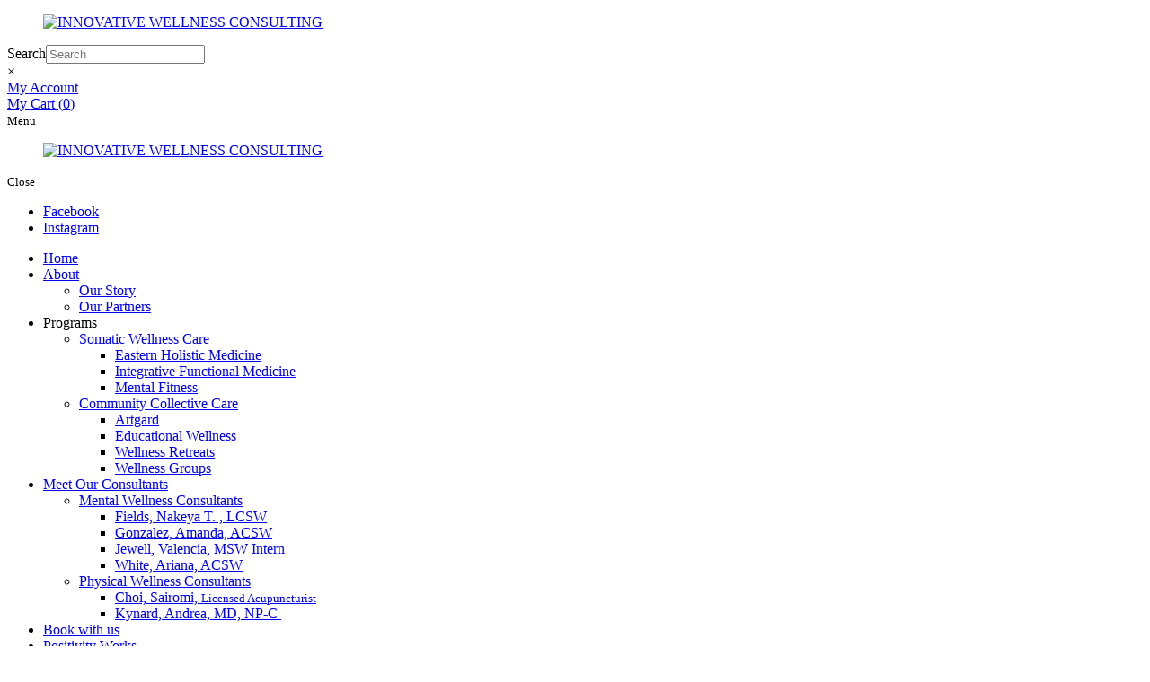

--- FILE ---
content_type: text/html; charset=UTF-8
request_url: https://www.innovativewellnessconsulting.com/?add-to-cart=529
body_size: 20431
content:
<!DOCTYPE html>
<!--[if lt IE 10]>      <html class="no-js lt-ie11 lt-ie10 lt-ie9 lt-ie8 lt-ie7"> <![endif]-->
<!--[if IE 10]>         <html class="no-js lt-ie11 lt-ie10 lt-ie9 lt-ie8"> <![endif]-->
<!--[if IE 11]>         <html class="no-js lt-ie11"> <![endif]-->
<!--[if gt IE 11]><!--> <html class="no-js" lang="en-US"> <!--<![endif]-->
<head>
	<meta charset="utf-8">
	<meta name="viewport" content="width=device-width, initial-scale=1">
  <!--[if IE]><meta http-equiv="X-UA-Compatible" content="IE=edge,chrome=1"><![endif]-->

	<title>
					 Wellness Programs in California - INNOVATIVE WELLNESS CONSULTING			</title>

	<link rel="stylesheet" href="https://www.innovativewellnessconsulting.com/wp-content/themes/innovativewellnessds286/style.min.css">
	<link rel="stylesheet" href="https://www.innovativewellnessconsulting.com/wp-content/themes/innovativewellnessds286/css/hamburgers.min.css">
	<link rel="stylesheet" href="https://www.innovativewellnessconsulting.com/wp-content/themes/innovativewellnessds286/css/media.min.css">
	<link rel="stylesheet" href="https://www.innovativewellnessconsulting.com/wp-content/themes/innovativewellnessds286/css/rslides.min.css">
	<link rel="stylesheet" href="https://www.innovativewellnessconsulting.com/wp-content/themes/innovativewellnessds286/css/font-awesome.min.css">
	<link rel="stylesheet" href="https://www.innovativewellnessconsulting.com/wp-content/themes/innovativewellnessds286/css/skitter.styles.min.css" type="text/css" media="all"  />
	<link rel="stylesheet" href="https://www.innovativewellnessconsulting.com/wp-content/themes/innovativewellnessds286/css/animate.min.css">
	<link rel="stylesheet" href="https://www.innovativewellnessconsulting.com/wp-content/themes/innovativewellnessds286/css/owl.carousel.min.css">
  	<link rel="stylesheet" href="https://www.innovativewellnessconsulting.com/wp-content/themes/innovativewellnessds286/css/owl.theme.default.min.css">
  	<link rel="stylesheet" href="https://www.innovativewellnessconsulting.com/wp-content/themes/innovativewellnessds286/css/animate.min.css">

	  
	
	<script src="https://cdn.userway.org/widget.js" data-account="m1Y1yHo0MY"></script>
	<script>(function(html){html.className = html.className.replace(/\bno-js\b/,'js')})(document.documentElement);</script>
<meta name='robots' content='max-image-preview:large' />

	<!-- This site is optimized with the Yoast SEO plugin v15.5 - https://yoast.com/wordpress/plugins/seo/ -->
	<title>Wellness Programs in California</title>
	<meta name="description" content="INNOVATIVE WELLNESS CONSULTING , your trusted provider of wellness programs in California, paving the way to your optimal health and happiness. Call now!" />
	<meta name="robots" content="index, follow, max-snippet:-1, max-image-preview:large, max-video-preview:-1" />
	<link rel="canonical" href="http://www.innovativewellnessconsulting.com/" />
	<meta property="og:locale" content="en_US" />
	<meta property="og:type" content="website" />
	<meta property="og:title" content="Wellness Programs in California" />
	<meta property="og:description" content="INNOVATIVE WELLNESS CONSULTING , your trusted provider of wellness programs in California, paving the way to your optimal health and happiness. Call now!" />
	<meta property="og:url" content="http://www.innovativewellnessconsulting.com/" />
	<meta property="og:site_name" content="INNOVATIVE WELLNESS CONSULTING" />
	<meta property="article:modified_time" content="2023-07-05T09:26:24+00:00" />
	<meta name="twitter:card" content="summary_large_image" />
	<meta name="twitter:label1" content="Est. reading time">
	<meta name="twitter:data1" content="0 minutes">
	<script type="application/ld+json" class="yoast-schema-graph">{"@context":"https://schema.org","@graph":[{"@type":"WebSite","@id":"https://www.innovativewellnessconsulting.com/#website","url":"https://www.innovativewellnessconsulting.com/","name":"INNOVATIVE WELLNESS CONSULTING","description":"Just another WordPress site","potentialAction":[{"@type":"SearchAction","target":"https://www.innovativewellnessconsulting.com/?s={search_term_string}","query-input":"required name=search_term_string"}],"inLanguage":"en-US"},{"@type":"WebPage","@id":"http://www.innovativewellnessconsulting.com/#webpage","url":"http://www.innovativewellnessconsulting.com/","name":"Wellness Programs in California","isPartOf":{"@id":"https://www.innovativewellnessconsulting.com/#website"},"datePublished":"2023-06-19T02:40:10+00:00","dateModified":"2023-07-05T09:26:24+00:00","description":"INNOVATIVE WELLNESS CONSULTING , your trusted provider of wellness programs in California, paving the way to your optimal health and happiness. Call now!","inLanguage":"en-US","potentialAction":[{"@type":"ReadAction","target":["http://www.innovativewellnessconsulting.com/"]}]},{"@type":"BreadcrumbList","@id":"http://www.innovativewellnessconsulting.com/#breadcrumb","itemListElement":[{"@type":"ListItem","position":1,"item":{"@type":"WebPage","@id":"http://www.innovativewellnessconsulting.com/","url":"http://www.innovativewellnessconsulting.com/","name":"Home"}}]}]}</script>
	<!-- / Yoast SEO plugin. -->


<link rel='dns-prefetch' href='//fonts.googleapis.com' />
<link href='https://fonts.gstatic.com' crossorigin rel='preconnect' />
<link rel="alternate" type="application/rss+xml" title="INNOVATIVE WELLNESS CONSULTING &raquo; Feed" href="https://www.innovativewellnessconsulting.com/feed" />
<link rel="alternate" type="application/rss+xml" title="INNOVATIVE WELLNESS CONSULTING &raquo; Comments Feed" href="https://www.innovativewellnessconsulting.com/comments/feed" />
<link rel='stylesheet' id='wp-block-library-css'  href='https://www.innovativewellnessconsulting.com/wp-includes/css/dist/block-library/style.min.css?ver=6.0.2' type='text/css' media='all' />
<link rel='stylesheet' id='wc-blocks-vendors-style-css'  href='https://www.innovativewellnessconsulting.com/wp-content/plugins/woocommerce/packages/woocommerce-blocks/build/wc-blocks-vendors-style.css?ver=6.3.3' type='text/css' media='all' />
<link rel='stylesheet' id='wc-blocks-style-css'  href='https://www.innovativewellnessconsulting.com/wp-content/plugins/woocommerce/packages/woocommerce-blocks/build/wc-blocks-style.css?ver=6.3.3' type='text/css' media='all' />
<style id='global-styles-inline-css' type='text/css'>
body{--wp--preset--color--black: #000000;--wp--preset--color--cyan-bluish-gray: #abb8c3;--wp--preset--color--white: #ffffff;--wp--preset--color--pale-pink: #f78da7;--wp--preset--color--vivid-red: #cf2e2e;--wp--preset--color--luminous-vivid-orange: #ff6900;--wp--preset--color--luminous-vivid-amber: #fcb900;--wp--preset--color--light-green-cyan: #7bdcb5;--wp--preset--color--vivid-green-cyan: #00d084;--wp--preset--color--pale-cyan-blue: #8ed1fc;--wp--preset--color--vivid-cyan-blue: #0693e3;--wp--preset--color--vivid-purple: #9b51e0;--wp--preset--gradient--vivid-cyan-blue-to-vivid-purple: linear-gradient(135deg,rgba(6,147,227,1) 0%,rgb(155,81,224) 100%);--wp--preset--gradient--light-green-cyan-to-vivid-green-cyan: linear-gradient(135deg,rgb(122,220,180) 0%,rgb(0,208,130) 100%);--wp--preset--gradient--luminous-vivid-amber-to-luminous-vivid-orange: linear-gradient(135deg,rgba(252,185,0,1) 0%,rgba(255,105,0,1) 100%);--wp--preset--gradient--luminous-vivid-orange-to-vivid-red: linear-gradient(135deg,rgba(255,105,0,1) 0%,rgb(207,46,46) 100%);--wp--preset--gradient--very-light-gray-to-cyan-bluish-gray: linear-gradient(135deg,rgb(238,238,238) 0%,rgb(169,184,195) 100%);--wp--preset--gradient--cool-to-warm-spectrum: linear-gradient(135deg,rgb(74,234,220) 0%,rgb(151,120,209) 20%,rgb(207,42,186) 40%,rgb(238,44,130) 60%,rgb(251,105,98) 80%,rgb(254,248,76) 100%);--wp--preset--gradient--blush-light-purple: linear-gradient(135deg,rgb(255,206,236) 0%,rgb(152,150,240) 100%);--wp--preset--gradient--blush-bordeaux: linear-gradient(135deg,rgb(254,205,165) 0%,rgb(254,45,45) 50%,rgb(107,0,62) 100%);--wp--preset--gradient--luminous-dusk: linear-gradient(135deg,rgb(255,203,112) 0%,rgb(199,81,192) 50%,rgb(65,88,208) 100%);--wp--preset--gradient--pale-ocean: linear-gradient(135deg,rgb(255,245,203) 0%,rgb(182,227,212) 50%,rgb(51,167,181) 100%);--wp--preset--gradient--electric-grass: linear-gradient(135deg,rgb(202,248,128) 0%,rgb(113,206,126) 100%);--wp--preset--gradient--midnight: linear-gradient(135deg,rgb(2,3,129) 0%,rgb(40,116,252) 100%);--wp--preset--duotone--dark-grayscale: url('#wp-duotone-dark-grayscale');--wp--preset--duotone--grayscale: url('#wp-duotone-grayscale');--wp--preset--duotone--purple-yellow: url('#wp-duotone-purple-yellow');--wp--preset--duotone--blue-red: url('#wp-duotone-blue-red');--wp--preset--duotone--midnight: url('#wp-duotone-midnight');--wp--preset--duotone--magenta-yellow: url('#wp-duotone-magenta-yellow');--wp--preset--duotone--purple-green: url('#wp-duotone-purple-green');--wp--preset--duotone--blue-orange: url('#wp-duotone-blue-orange');--wp--preset--font-size--small: 13px;--wp--preset--font-size--medium: 20px;--wp--preset--font-size--large: 36px;--wp--preset--font-size--x-large: 42px;}.has-black-color{color: var(--wp--preset--color--black) !important;}.has-cyan-bluish-gray-color{color: var(--wp--preset--color--cyan-bluish-gray) !important;}.has-white-color{color: var(--wp--preset--color--white) !important;}.has-pale-pink-color{color: var(--wp--preset--color--pale-pink) !important;}.has-vivid-red-color{color: var(--wp--preset--color--vivid-red) !important;}.has-luminous-vivid-orange-color{color: var(--wp--preset--color--luminous-vivid-orange) !important;}.has-luminous-vivid-amber-color{color: var(--wp--preset--color--luminous-vivid-amber) !important;}.has-light-green-cyan-color{color: var(--wp--preset--color--light-green-cyan) !important;}.has-vivid-green-cyan-color{color: var(--wp--preset--color--vivid-green-cyan) !important;}.has-pale-cyan-blue-color{color: var(--wp--preset--color--pale-cyan-blue) !important;}.has-vivid-cyan-blue-color{color: var(--wp--preset--color--vivid-cyan-blue) !important;}.has-vivid-purple-color{color: var(--wp--preset--color--vivid-purple) !important;}.has-black-background-color{background-color: var(--wp--preset--color--black) !important;}.has-cyan-bluish-gray-background-color{background-color: var(--wp--preset--color--cyan-bluish-gray) !important;}.has-white-background-color{background-color: var(--wp--preset--color--white) !important;}.has-pale-pink-background-color{background-color: var(--wp--preset--color--pale-pink) !important;}.has-vivid-red-background-color{background-color: var(--wp--preset--color--vivid-red) !important;}.has-luminous-vivid-orange-background-color{background-color: var(--wp--preset--color--luminous-vivid-orange) !important;}.has-luminous-vivid-amber-background-color{background-color: var(--wp--preset--color--luminous-vivid-amber) !important;}.has-light-green-cyan-background-color{background-color: var(--wp--preset--color--light-green-cyan) !important;}.has-vivid-green-cyan-background-color{background-color: var(--wp--preset--color--vivid-green-cyan) !important;}.has-pale-cyan-blue-background-color{background-color: var(--wp--preset--color--pale-cyan-blue) !important;}.has-vivid-cyan-blue-background-color{background-color: var(--wp--preset--color--vivid-cyan-blue) !important;}.has-vivid-purple-background-color{background-color: var(--wp--preset--color--vivid-purple) !important;}.has-black-border-color{border-color: var(--wp--preset--color--black) !important;}.has-cyan-bluish-gray-border-color{border-color: var(--wp--preset--color--cyan-bluish-gray) !important;}.has-white-border-color{border-color: var(--wp--preset--color--white) !important;}.has-pale-pink-border-color{border-color: var(--wp--preset--color--pale-pink) !important;}.has-vivid-red-border-color{border-color: var(--wp--preset--color--vivid-red) !important;}.has-luminous-vivid-orange-border-color{border-color: var(--wp--preset--color--luminous-vivid-orange) !important;}.has-luminous-vivid-amber-border-color{border-color: var(--wp--preset--color--luminous-vivid-amber) !important;}.has-light-green-cyan-border-color{border-color: var(--wp--preset--color--light-green-cyan) !important;}.has-vivid-green-cyan-border-color{border-color: var(--wp--preset--color--vivid-green-cyan) !important;}.has-pale-cyan-blue-border-color{border-color: var(--wp--preset--color--pale-cyan-blue) !important;}.has-vivid-cyan-blue-border-color{border-color: var(--wp--preset--color--vivid-cyan-blue) !important;}.has-vivid-purple-border-color{border-color: var(--wp--preset--color--vivid-purple) !important;}.has-vivid-cyan-blue-to-vivid-purple-gradient-background{background: var(--wp--preset--gradient--vivid-cyan-blue-to-vivid-purple) !important;}.has-light-green-cyan-to-vivid-green-cyan-gradient-background{background: var(--wp--preset--gradient--light-green-cyan-to-vivid-green-cyan) !important;}.has-luminous-vivid-amber-to-luminous-vivid-orange-gradient-background{background: var(--wp--preset--gradient--luminous-vivid-amber-to-luminous-vivid-orange) !important;}.has-luminous-vivid-orange-to-vivid-red-gradient-background{background: var(--wp--preset--gradient--luminous-vivid-orange-to-vivid-red) !important;}.has-very-light-gray-to-cyan-bluish-gray-gradient-background{background: var(--wp--preset--gradient--very-light-gray-to-cyan-bluish-gray) !important;}.has-cool-to-warm-spectrum-gradient-background{background: var(--wp--preset--gradient--cool-to-warm-spectrum) !important;}.has-blush-light-purple-gradient-background{background: var(--wp--preset--gradient--blush-light-purple) !important;}.has-blush-bordeaux-gradient-background{background: var(--wp--preset--gradient--blush-bordeaux) !important;}.has-luminous-dusk-gradient-background{background: var(--wp--preset--gradient--luminous-dusk) !important;}.has-pale-ocean-gradient-background{background: var(--wp--preset--gradient--pale-ocean) !important;}.has-electric-grass-gradient-background{background: var(--wp--preset--gradient--electric-grass) !important;}.has-midnight-gradient-background{background: var(--wp--preset--gradient--midnight) !important;}.has-small-font-size{font-size: var(--wp--preset--font-size--small) !important;}.has-medium-font-size{font-size: var(--wp--preset--font-size--medium) !important;}.has-large-font-size{font-size: var(--wp--preset--font-size--large) !important;}.has-x-large-font-size{font-size: var(--wp--preset--font-size--x-large) !important;}
</style>
<link rel='stylesheet' id='woocommerce-layout-css'  href='https://www.innovativewellnessconsulting.com/wp-content/plugins/woocommerce/assets/css/woocommerce-layout.css?ver=6.0.1' type='text/css' media='all' />
<link rel='stylesheet' id='woocommerce-smallscreen-css'  href='https://www.innovativewellnessconsulting.com/wp-content/plugins/woocommerce/assets/css/woocommerce-smallscreen.css?ver=6.0.1' type='text/css' media='only screen and (max-width: 768px)' />
<link rel='stylesheet' id='woocommerce-general-css'  href='https://www.innovativewellnessconsulting.com/wp-content/plugins/woocommerce/assets/css/woocommerce.css?ver=6.0.1' type='text/css' media='all' />
<style id='woocommerce-inline-inline-css' type='text/css'>
.woocommerce form .form-row .required { visibility: visible; }
</style>
<link rel='stylesheet' id='aws-style-css'  href='https://www.innovativewellnessconsulting.com/wp-content/plugins/advanced-woo-search/assets/css/common.min.css?ver=2.73' type='text/css' media='all' />
<link rel='stylesheet' id='twentysixteen-fonts-css'  href='https://fonts.googleapis.com/css?family=Merriweather%3A400%2C700%2C900%2C400italic%2C700italic%2C900italic%7CMontserrat%3A400%2C700%7CInconsolata%3A400&#038;subset=latin%2Clatin-ext' type='text/css' media='all' />
<link rel='stylesheet' id='msl-main-css'  href='https://www.innovativewellnessconsulting.com/wp-content/plugins/master-slider/public/assets/css/masterslider.main.css?ver=3.9.1' type='text/css' media='all' />
<link rel='stylesheet' id='my_style-css'  href='https://www.innovativewellnessconsulting.com/wp-content/plugins/functions-for-woo/css/my-style.css?ver=1.0.0' type='text/css' media='all' />
<style id='my_style-inline-css' type='text/css'>

        :root {
            --wooPrimary: #28373c;
            --wooSecondary: #10a18d;
            --wooIcons-color: #fff;
            --border-radius: 0.5rem;
            --woo-version: 6.0.1;
        }
    
</style>
<link rel='stylesheet' id='my_style_6-0-1-css'  href='https://www.innovativewellnessconsulting.com/wp-content/plugins/functions-for-woo/compatibility-assets/my-style-6-0-1.css?ver=1.0.0' type='text/css' media='all' />
<link rel='stylesheet' id='my_quick_view-css'  href='https://www.innovativewellnessconsulting.com/wp-content/plugins/functions-for-woo/css/my_quick_view.css?ver=1.0.0' type='text/css' media='all' />
<link rel='stylesheet' id='my_media-css'  href='https://www.innovativewellnessconsulting.com/wp-content/plugins/functions-for-woo/css/my-media.css?ver=1.0.0' type='text/css' media='all' />
<script type='text/javascript' id='cookie-law-info-js-extra'>
/* <![CDATA[ */
var _ckyConfig = {"_ipData":[],"_assetsURL":"https:\/\/www.innovativewellnessconsulting.com\/wp-content\/plugins\/cookie-law-info\/lite\/frontend\/images\/","_publicURL":"https:\/\/www.innovativewellnessconsulting.com","_expiry":"365","_categories":[{"name":"Necessary","slug":"necessary","isNecessary":true,"ccpaDoNotSell":true,"cookies":[],"active":true,"defaultConsent":{"gdpr":true,"ccpa":true}},{"name":"Functional","slug":"functional","isNecessary":false,"ccpaDoNotSell":true,"cookies":[],"active":true,"defaultConsent":{"gdpr":false,"ccpa":false}},{"name":"Analytics","slug":"analytics","isNecessary":false,"ccpaDoNotSell":true,"cookies":[],"active":true,"defaultConsent":{"gdpr":false,"ccpa":false}},{"name":"Performance","slug":"performance","isNecessary":false,"ccpaDoNotSell":true,"cookies":[],"active":true,"defaultConsent":{"gdpr":false,"ccpa":false}},{"name":"Advertisement","slug":"advertisement","isNecessary":false,"ccpaDoNotSell":true,"cookies":[],"active":true,"defaultConsent":{"gdpr":false,"ccpa":false}}],"_activeLaw":"gdpr","_rootDomain":"","_block":"1","_showBanner":"1","_bannerConfig":{"settings":{"type":"box","preferenceCenterType":"popup","position":"bottom-left","applicableLaw":"gdpr"},"behaviours":{"reloadBannerOnAccept":false,"loadAnalyticsByDefault":false,"animations":{"onLoad":"animate","onHide":"sticky"}},"config":{"revisitConsent":{"status":true,"tag":"revisit-consent","position":"bottom-left","meta":{"url":"#"},"styles":{"background-color":"#0056A7"},"elements":{"title":{"type":"text","tag":"revisit-consent-title","status":true,"styles":{"color":"#0056a7"}}}},"preferenceCenter":{"toggle":{"status":true,"tag":"detail-category-toggle","type":"toggle","states":{"active":{"styles":{"background-color":"#1863DC"}},"inactive":{"styles":{"background-color":"#D0D5D2"}}}}},"categoryPreview":{"status":false,"toggle":{"status":true,"tag":"detail-category-preview-toggle","type":"toggle","states":{"active":{"styles":{"background-color":"#1863DC"}},"inactive":{"styles":{"background-color":"#D0D5D2"}}}}},"videoPlaceholder":{"status":true,"styles":{"background-color":"#000000","border-color":"#000000","color":"#ffffff"}},"readMore":{"status":false,"tag":"readmore-button","type":"link","meta":{"noFollow":true,"newTab":true},"styles":{"color":"#1863DC","background-color":"transparent","border-color":"transparent"}},"auditTable":{"status":true},"optOption":{"status":true,"toggle":{"status":true,"tag":"optout-option-toggle","type":"toggle","states":{"active":{"styles":{"background-color":"#1863dc"}},"inactive":{"styles":{"background-color":"#FFFFFF"}}}}}}},"_version":"3.2.5","_logConsent":"1","_tags":[{"tag":"accept-button","styles":{"color":"#FFFFFF","background-color":"#1863DC","border-color":"#1863DC"}},{"tag":"reject-button","styles":{"color":"#1863DC","background-color":"transparent","border-color":"#1863DC"}},{"tag":"settings-button","styles":{"color":"#1863DC","background-color":"transparent","border-color":"#1863DC"}},{"tag":"readmore-button","styles":{"color":"#1863DC","background-color":"transparent","border-color":"transparent"}},{"tag":"donotsell-button","styles":{"color":"#1863DC","background-color":"transparent","border-color":"transparent"}},{"tag":"accept-button","styles":{"color":"#FFFFFF","background-color":"#1863DC","border-color":"#1863DC"}},{"tag":"revisit-consent","styles":{"background-color":"#0056A7"}}],"_shortCodes":[{"key":"cky_readmore","content":"<a href=\"#\" class=\"cky-policy\" aria-label=\"Cookie Policy\" target=\"_blank\" rel=\"noopener\" data-cky-tag=\"readmore-button\">Cookie Policy<\/a>","tag":"readmore-button","status":false,"attributes":{"rel":"nofollow","target":"_blank"}},{"key":"cky_show_desc","content":"<button class=\"cky-show-desc-btn\" data-cky-tag=\"show-desc-button\" aria-label=\"Show more\">Show more<\/button>","tag":"show-desc-button","status":true,"attributes":[]},{"key":"cky_hide_desc","content":"<button class=\"cky-show-desc-btn\" data-cky-tag=\"hide-desc-button\" aria-label=\"Show less\">Show less<\/button>","tag":"hide-desc-button","status":true,"attributes":[]},{"key":"cky_category_toggle_label","content":"[cky_{{status}}_category_label] [cky_preference_{{category_slug}}_title]","tag":"","status":true,"attributes":[]},{"key":"cky_enable_category_label","content":"Enable","tag":"","status":true,"attributes":[]},{"key":"cky_disable_category_label","content":"Disable","tag":"","status":true,"attributes":[]},{"key":"cky_video_placeholder","content":"<div class=\"video-placeholder-normal\" data-cky-tag=\"video-placeholder\" id=\"[UNIQUEID]\"><p class=\"video-placeholder-text-normal\" data-cky-tag=\"placeholder-title\">Please accept cookies to access this content<\/p><\/div>","tag":"","status":true,"attributes":[]},{"key":"cky_enable_optout_label","content":"Enable","tag":"","status":true,"attributes":[]},{"key":"cky_disable_optout_label","content":"Disable","tag":"","status":true,"attributes":[]},{"key":"cky_optout_toggle_label","content":"[cky_{{status}}_optout_label] [cky_optout_option_title]","tag":"","status":true,"attributes":[]},{"key":"cky_optout_option_title","content":"Do Not Sell or Share My Personal Information","tag":"","status":true,"attributes":[]},{"key":"cky_optout_close_label","content":"Close","tag":"","status":true,"attributes":[]}],"_rtl":"","_providersToBlock":[]};
var _ckyStyles = {"css":".cky-overlay{background: #000000; opacity: 0.4; position: fixed; top: 0; left: 0; width: 100%; height: 100%; z-index: 99999999;}.cky-hide{display: none;}.cky-btn-revisit-wrapper{display: flex; align-items: center; justify-content: center; background: #0056a7; width: 45px; height: 45px; border-radius: 50%; position: fixed; z-index: 999999; cursor: pointer;}.cky-revisit-bottom-left{bottom: 15px; left: 15px;}.cky-revisit-bottom-right{bottom: 15px; right: 15px;}.cky-btn-revisit-wrapper .cky-btn-revisit{display: flex; align-items: center; justify-content: center; background: none; border: none; cursor: pointer; position: relative; margin: 0; padding: 0;}.cky-btn-revisit-wrapper .cky-btn-revisit img{max-width: fit-content; margin: 0; height: 30px; width: 30px;}.cky-revisit-bottom-left:hover::before{content: attr(data-tooltip); position: absolute; background: #4e4b66; color: #ffffff; left: calc(100% + 7px); font-size: 12px; line-height: 16px; width: max-content; padding: 4px 8px; border-radius: 4px;}.cky-revisit-bottom-left:hover::after{position: absolute; content: \"\"; border: 5px solid transparent; left: calc(100% + 2px); border-left-width: 0; border-right-color: #4e4b66;}.cky-revisit-bottom-right:hover::before{content: attr(data-tooltip); position: absolute; background: #4e4b66; color: #ffffff; right: calc(100% + 7px); font-size: 12px; line-height: 16px; width: max-content; padding: 4px 8px; border-radius: 4px;}.cky-revisit-bottom-right:hover::after{position: absolute; content: \"\"; border: 5px solid transparent; right: calc(100% + 2px); border-right-width: 0; border-left-color: #4e4b66;}.cky-revisit-hide{display: none;}.cky-consent-container{position: fixed; width: 440px; box-sizing: border-box; z-index: 9999999; border-radius: 6px;}.cky-consent-container .cky-consent-bar{background: #ffffff; border: 1px solid; padding: 20px 26px; box-shadow: 0 -1px 10px 0 #acabab4d; border-radius: 6px;}.cky-box-bottom-left{bottom: 40px; left: 40px;}.cky-box-bottom-right{bottom: 40px; right: 40px;}.cky-box-top-left{top: 40px; left: 40px;}.cky-box-top-right{top: 40px; right: 40px;}.cky-custom-brand-logo-wrapper .cky-custom-brand-logo{width: 100px; height: auto; margin: 0 0 12px 0;}.cky-notice .cky-title{color: #212121; font-weight: 700; font-size: 18px; line-height: 24px; margin: 0 0 12px 0;}.cky-notice-des *,.cky-preference-content-wrapper *,.cky-accordion-header-des *,.cky-gpc-wrapper .cky-gpc-desc *{font-size: 14px;}.cky-notice-des{color: #212121; font-size: 14px; line-height: 24px; font-weight: 400;}.cky-notice-des img{height: 25px; width: 25px;}.cky-consent-bar .cky-notice-des p,.cky-gpc-wrapper .cky-gpc-desc p,.cky-preference-body-wrapper .cky-preference-content-wrapper p,.cky-accordion-header-wrapper .cky-accordion-header-des p,.cky-cookie-des-table li div:last-child p{color: inherit; margin-top: 0; overflow-wrap: break-word;}.cky-notice-des P:last-child,.cky-preference-content-wrapper p:last-child,.cky-cookie-des-table li div:last-child p:last-child,.cky-gpc-wrapper .cky-gpc-desc p:last-child{margin-bottom: 0;}.cky-notice-des a.cky-policy,.cky-notice-des button.cky-policy{font-size: 14px; color: #1863dc; white-space: nowrap; cursor: pointer; background: transparent; border: 1px solid; text-decoration: underline;}.cky-notice-des button.cky-policy{padding: 0;}.cky-notice-des a.cky-policy:focus-visible,.cky-notice-des button.cky-policy:focus-visible,.cky-preference-content-wrapper .cky-show-desc-btn:focus-visible,.cky-accordion-header .cky-accordion-btn:focus-visible,.cky-preference-header .cky-btn-close:focus-visible,.cky-switch input[type=\"checkbox\"]:focus-visible,.cky-footer-wrapper a:focus-visible,.cky-btn:focus-visible{outline: 2px solid #1863dc; outline-offset: 2px;}.cky-btn:focus:not(:focus-visible),.cky-accordion-header .cky-accordion-btn:focus:not(:focus-visible),.cky-preference-content-wrapper .cky-show-desc-btn:focus:not(:focus-visible),.cky-btn-revisit-wrapper .cky-btn-revisit:focus:not(:focus-visible),.cky-preference-header .cky-btn-close:focus:not(:focus-visible),.cky-consent-bar .cky-banner-btn-close:focus:not(:focus-visible){outline: 0;}button.cky-show-desc-btn:not(:hover):not(:active){color: #1863dc; background: transparent;}button.cky-accordion-btn:not(:hover):not(:active),button.cky-banner-btn-close:not(:hover):not(:active),button.cky-btn-revisit:not(:hover):not(:active),button.cky-btn-close:not(:hover):not(:active){background: transparent;}.cky-consent-bar button:hover,.cky-modal.cky-modal-open button:hover,.cky-consent-bar button:focus,.cky-modal.cky-modal-open button:focus{text-decoration: none;}.cky-notice-btn-wrapper{display: flex; justify-content: flex-start; align-items: center; flex-wrap: wrap; margin-top: 16px;}.cky-notice-btn-wrapper .cky-btn{text-shadow: none; box-shadow: none;}.cky-btn{flex: auto; max-width: 100%; font-size: 14px; font-family: inherit; line-height: 24px; padding: 8px; font-weight: 500; margin: 0 8px 0 0; border-radius: 2px; cursor: pointer; text-align: center; text-transform: none; min-height: 0;}.cky-btn:hover{opacity: 0.8;}.cky-btn-customize{color: #1863dc; background: transparent; border: 2px solid #1863dc;}.cky-btn-reject{color: #1863dc; background: transparent; border: 2px solid #1863dc;}.cky-btn-accept{background: #1863dc; color: #ffffff; border: 2px solid #1863dc;}.cky-btn:last-child{margin-right: 0;}@media (max-width: 576px){.cky-box-bottom-left{bottom: 0; left: 0;}.cky-box-bottom-right{bottom: 0; right: 0;}.cky-box-top-left{top: 0; left: 0;}.cky-box-top-right{top: 0; right: 0;}}@media (max-width: 440px){.cky-box-bottom-left, .cky-box-bottom-right, .cky-box-top-left, .cky-box-top-right{width: 100%; max-width: 100%;}.cky-consent-container .cky-consent-bar{padding: 20px 0;}.cky-custom-brand-logo-wrapper, .cky-notice .cky-title, .cky-notice-des, .cky-notice-btn-wrapper{padding: 0 24px;}.cky-notice-des{max-height: 40vh; overflow-y: scroll;}.cky-notice-btn-wrapper{flex-direction: column; margin-top: 0;}.cky-btn{width: 100%; margin: 10px 0 0 0;}.cky-notice-btn-wrapper .cky-btn-customize{order: 2;}.cky-notice-btn-wrapper .cky-btn-reject{order: 3;}.cky-notice-btn-wrapper .cky-btn-accept{order: 1; margin-top: 16px;}}@media (max-width: 352px){.cky-notice .cky-title{font-size: 16px;}.cky-notice-des *{font-size: 12px;}.cky-notice-des, .cky-btn{font-size: 12px;}}.cky-modal.cky-modal-open{display: flex; visibility: visible; -webkit-transform: translate(-50%, -50%); -moz-transform: translate(-50%, -50%); -ms-transform: translate(-50%, -50%); -o-transform: translate(-50%, -50%); transform: translate(-50%, -50%); top: 50%; left: 50%; transition: all 1s ease;}.cky-modal{box-shadow: 0 32px 68px rgba(0, 0, 0, 0.3); margin: 0 auto; position: fixed; max-width: 100%; background: #ffffff; top: 50%; box-sizing: border-box; border-radius: 6px; z-index: 999999999; color: #212121; -webkit-transform: translate(-50%, 100%); -moz-transform: translate(-50%, 100%); -ms-transform: translate(-50%, 100%); -o-transform: translate(-50%, 100%); transform: translate(-50%, 100%); visibility: hidden; transition: all 0s ease;}.cky-preference-center{max-height: 79vh; overflow: hidden; width: 845px; overflow: hidden; flex: 1 1 0; display: flex; flex-direction: column; border-radius: 6px;}.cky-preference-header{display: flex; align-items: center; justify-content: space-between; padding: 22px 24px; border-bottom: 1px solid;}.cky-preference-header .cky-preference-title{font-size: 18px; font-weight: 700; line-height: 24px;}.cky-preference-header .cky-btn-close{margin: 0; cursor: pointer; vertical-align: middle; padding: 0; background: none; border: none; width: auto; height: auto; min-height: 0; line-height: 0; text-shadow: none; box-shadow: none;}.cky-preference-header .cky-btn-close img{margin: 0; height: 10px; width: 10px;}.cky-preference-body-wrapper{padding: 0 24px; flex: 1; overflow: auto; box-sizing: border-box;}.cky-preference-content-wrapper,.cky-gpc-wrapper .cky-gpc-desc{font-size: 14px; line-height: 24px; font-weight: 400; padding: 12px 0;}.cky-preference-content-wrapper{border-bottom: 1px solid;}.cky-preference-content-wrapper img{height: 25px; width: 25px;}.cky-preference-content-wrapper .cky-show-desc-btn{font-size: 14px; font-family: inherit; color: #1863dc; text-decoration: none; line-height: 24px; padding: 0; margin: 0; white-space: nowrap; cursor: pointer; background: transparent; border-color: transparent; text-transform: none; min-height: 0; text-shadow: none; box-shadow: none;}.cky-accordion-wrapper{margin-bottom: 10px;}.cky-accordion{border-bottom: 1px solid;}.cky-accordion:last-child{border-bottom: none;}.cky-accordion .cky-accordion-item{display: flex; margin-top: 10px;}.cky-accordion .cky-accordion-body{display: none;}.cky-accordion.cky-accordion-active .cky-accordion-body{display: block; padding: 0 22px; margin-bottom: 16px;}.cky-accordion-header-wrapper{cursor: pointer; width: 100%;}.cky-accordion-item .cky-accordion-header{display: flex; justify-content: space-between; align-items: center;}.cky-accordion-header .cky-accordion-btn{font-size: 16px; font-family: inherit; color: #212121; line-height: 24px; background: none; border: none; font-weight: 700; padding: 0; margin: 0; cursor: pointer; text-transform: none; min-height: 0; text-shadow: none; box-shadow: none;}.cky-accordion-header .cky-always-active{color: #008000; font-weight: 600; line-height: 24px; font-size: 14px;}.cky-accordion-header-des{font-size: 14px; line-height: 24px; margin: 10px 0 16px 0;}.cky-accordion-chevron{margin-right: 22px; position: relative; cursor: pointer;}.cky-accordion-chevron-hide{display: none;}.cky-accordion .cky-accordion-chevron i::before{content: \"\"; position: absolute; border-right: 1.4px solid; border-bottom: 1.4px solid; border-color: inherit; height: 6px; width: 6px; -webkit-transform: rotate(-45deg); -moz-transform: rotate(-45deg); -ms-transform: rotate(-45deg); -o-transform: rotate(-45deg); transform: rotate(-45deg); transition: all 0.2s ease-in-out; top: 8px;}.cky-accordion.cky-accordion-active .cky-accordion-chevron i::before{-webkit-transform: rotate(45deg); -moz-transform: rotate(45deg); -ms-transform: rotate(45deg); -o-transform: rotate(45deg); transform: rotate(45deg);}.cky-audit-table{background: #f4f4f4; border-radius: 6px;}.cky-audit-table .cky-empty-cookies-text{color: inherit; font-size: 12px; line-height: 24px; margin: 0; padding: 10px;}.cky-audit-table .cky-cookie-des-table{font-size: 12px; line-height: 24px; font-weight: normal; padding: 15px 10px; border-bottom: 1px solid; border-bottom-color: inherit; margin: 0;}.cky-audit-table .cky-cookie-des-table:last-child{border-bottom: none;}.cky-audit-table .cky-cookie-des-table li{list-style-type: none; display: flex; padding: 3px 0;}.cky-audit-table .cky-cookie-des-table li:first-child{padding-top: 0;}.cky-cookie-des-table li div:first-child{width: 100px; font-weight: 600; word-break: break-word; word-wrap: break-word;}.cky-cookie-des-table li div:last-child{flex: 1; word-break: break-word; word-wrap: break-word; margin-left: 8px;}.cky-footer-shadow{display: block; width: 100%; height: 40px; background: linear-gradient(180deg, rgba(255, 255, 255, 0) 0%, #ffffff 100%); position: absolute; bottom: calc(100% - 1px);}.cky-footer-wrapper{position: relative;}.cky-prefrence-btn-wrapper{display: flex; flex-wrap: wrap; align-items: center; justify-content: center; padding: 22px 24px; border-top: 1px solid;}.cky-prefrence-btn-wrapper .cky-btn{flex: auto; max-width: 100%; text-shadow: none; box-shadow: none;}.cky-btn-preferences{color: #1863dc; background: transparent; border: 2px solid #1863dc;}.cky-preference-header,.cky-preference-body-wrapper,.cky-preference-content-wrapper,.cky-accordion-wrapper,.cky-accordion,.cky-accordion-wrapper,.cky-footer-wrapper,.cky-prefrence-btn-wrapper{border-color: inherit;}@media (max-width: 845px){.cky-modal{max-width: calc(100% - 16px);}}@media (max-width: 576px){.cky-modal{max-width: 100%;}.cky-preference-center{max-height: 100vh;}.cky-prefrence-btn-wrapper{flex-direction: column;}.cky-accordion.cky-accordion-active .cky-accordion-body{padding-right: 0;}.cky-prefrence-btn-wrapper .cky-btn{width: 100%; margin: 10px 0 0 0;}.cky-prefrence-btn-wrapper .cky-btn-reject{order: 3;}.cky-prefrence-btn-wrapper .cky-btn-accept{order: 1; margin-top: 0;}.cky-prefrence-btn-wrapper .cky-btn-preferences{order: 2;}}@media (max-width: 425px){.cky-accordion-chevron{margin-right: 15px;}.cky-notice-btn-wrapper{margin-top: 0;}.cky-accordion.cky-accordion-active .cky-accordion-body{padding: 0 15px;}}@media (max-width: 352px){.cky-preference-header .cky-preference-title{font-size: 16px;}.cky-preference-header{padding: 16px 24px;}.cky-preference-content-wrapper *, .cky-accordion-header-des *{font-size: 12px;}.cky-preference-content-wrapper, .cky-preference-content-wrapper .cky-show-more, .cky-accordion-header .cky-always-active, .cky-accordion-header-des, .cky-preference-content-wrapper .cky-show-desc-btn, .cky-notice-des a.cky-policy{font-size: 12px;}.cky-accordion-header .cky-accordion-btn{font-size: 14px;}}.cky-switch{display: flex;}.cky-switch input[type=\"checkbox\"]{position: relative; width: 44px; height: 24px; margin: 0; background: #d0d5d2; -webkit-appearance: none; border-radius: 50px; cursor: pointer; outline: 0; border: none; top: 0;}.cky-switch input[type=\"checkbox\"]:checked{background: #1863dc;}.cky-switch input[type=\"checkbox\"]:before{position: absolute; content: \"\"; height: 20px; width: 20px; left: 2px; bottom: 2px; border-radius: 50%; background-color: white; -webkit-transition: 0.4s; transition: 0.4s; margin: 0;}.cky-switch input[type=\"checkbox\"]:after{display: none;}.cky-switch input[type=\"checkbox\"]:checked:before{-webkit-transform: translateX(20px); -ms-transform: translateX(20px); transform: translateX(20px);}@media (max-width: 425px){.cky-switch input[type=\"checkbox\"]{width: 38px; height: 21px;}.cky-switch input[type=\"checkbox\"]:before{height: 17px; width: 17px;}.cky-switch input[type=\"checkbox\"]:checked:before{-webkit-transform: translateX(17px); -ms-transform: translateX(17px); transform: translateX(17px);}}.cky-consent-bar .cky-banner-btn-close{position: absolute; right: 9px; top: 5px; background: none; border: none; cursor: pointer; padding: 0; margin: 0; min-height: 0; line-height: 0; height: auto; width: auto; text-shadow: none; box-shadow: none;}.cky-consent-bar .cky-banner-btn-close img{height: 9px; width: 9px; margin: 0;}.cky-notice-group{font-size: 14px; line-height: 24px; font-weight: 400; color: #212121;}.cky-notice-btn-wrapper .cky-btn-do-not-sell{font-size: 14px; line-height: 24px; padding: 6px 0; margin: 0; font-weight: 500; background: none; border-radius: 2px; border: none; cursor: pointer; text-align: left; color: #1863dc; background: transparent; border-color: transparent; box-shadow: none; text-shadow: none;}.cky-consent-bar .cky-banner-btn-close:focus-visible,.cky-notice-btn-wrapper .cky-btn-do-not-sell:focus-visible,.cky-opt-out-btn-wrapper .cky-btn:focus-visible,.cky-opt-out-checkbox-wrapper input[type=\"checkbox\"].cky-opt-out-checkbox:focus-visible{outline: 2px solid #1863dc; outline-offset: 2px;}@media (max-width: 440px){.cky-consent-container{width: 100%;}}@media (max-width: 352px){.cky-notice-des a.cky-policy, .cky-notice-btn-wrapper .cky-btn-do-not-sell{font-size: 12px;}}.cky-opt-out-wrapper{padding: 12px 0;}.cky-opt-out-wrapper .cky-opt-out-checkbox-wrapper{display: flex; align-items: center;}.cky-opt-out-checkbox-wrapper .cky-opt-out-checkbox-label{font-size: 16px; font-weight: 700; line-height: 24px; margin: 0 0 0 12px; cursor: pointer;}.cky-opt-out-checkbox-wrapper input[type=\"checkbox\"].cky-opt-out-checkbox{background-color: #ffffff; border: 1px solid black; width: 20px; height: 18.5px; margin: 0; -webkit-appearance: none; position: relative; display: flex; align-items: center; justify-content: center; border-radius: 2px; cursor: pointer;}.cky-opt-out-checkbox-wrapper input[type=\"checkbox\"].cky-opt-out-checkbox:checked{background-color: #1863dc; border: none;}.cky-opt-out-checkbox-wrapper input[type=\"checkbox\"].cky-opt-out-checkbox:checked::after{left: 6px; bottom: 4px; width: 7px; height: 13px; border: solid #ffffff; border-width: 0 3px 3px 0; border-radius: 2px; -webkit-transform: rotate(45deg); -ms-transform: rotate(45deg); transform: rotate(45deg); content: \"\"; position: absolute; box-sizing: border-box;}.cky-opt-out-checkbox-wrapper.cky-disabled .cky-opt-out-checkbox-label,.cky-opt-out-checkbox-wrapper.cky-disabled input[type=\"checkbox\"].cky-opt-out-checkbox{cursor: no-drop;}.cky-gpc-wrapper{margin: 0 0 0 32px;}.cky-footer-wrapper .cky-opt-out-btn-wrapper{display: flex; flex-wrap: wrap; align-items: center; justify-content: center; padding: 22px 24px;}.cky-opt-out-btn-wrapper .cky-btn{flex: auto; max-width: 100%; text-shadow: none; box-shadow: none;}.cky-opt-out-btn-wrapper .cky-btn-cancel{border: 1px solid #dedfe0; background: transparent; color: #858585;}.cky-opt-out-btn-wrapper .cky-btn-confirm{background: #1863dc; color: #ffffff; border: 1px solid #1863dc;}@media (max-width: 352px){.cky-opt-out-checkbox-wrapper .cky-opt-out-checkbox-label{font-size: 14px;}.cky-gpc-wrapper .cky-gpc-desc, .cky-gpc-wrapper .cky-gpc-desc *{font-size: 12px;}.cky-opt-out-checkbox-wrapper input[type=\"checkbox\"].cky-opt-out-checkbox{width: 16px; height: 16px;}.cky-opt-out-checkbox-wrapper input[type=\"checkbox\"].cky-opt-out-checkbox:checked::after{left: 5px; bottom: 4px; width: 3px; height: 9px;}.cky-gpc-wrapper{margin: 0 0 0 28px;}}.video-placeholder-youtube{background-size: 100% 100%; background-position: center; background-repeat: no-repeat; background-color: #b2b0b059; position: relative; display: flex; align-items: center; justify-content: center; max-width: 100%;}.video-placeholder-text-youtube{text-align: center; align-items: center; padding: 10px 16px; background-color: #000000cc; color: #ffffff; border: 1px solid; border-radius: 2px; cursor: pointer;}.video-placeholder-normal{background-image: url(\"\/wp-content\/plugins\/cookie-law-info\/lite\/frontend\/images\/placeholder.svg\"); background-size: 80px; background-position: center; background-repeat: no-repeat; background-color: #b2b0b059; position: relative; display: flex; align-items: flex-end; justify-content: center; max-width: 100%;}.video-placeholder-text-normal{align-items: center; padding: 10px 16px; text-align: center; border: 1px solid; border-radius: 2px; cursor: pointer;}.cky-rtl{direction: rtl; text-align: right;}.cky-rtl .cky-banner-btn-close{left: 9px; right: auto;}.cky-rtl .cky-notice-btn-wrapper .cky-btn:last-child{margin-right: 8px;}.cky-rtl .cky-notice-btn-wrapper .cky-btn:first-child{margin-right: 0;}.cky-rtl .cky-notice-btn-wrapper{margin-left: 0; margin-right: 15px;}.cky-rtl .cky-prefrence-btn-wrapper .cky-btn{margin-right: 8px;}.cky-rtl .cky-prefrence-btn-wrapper .cky-btn:first-child{margin-right: 0;}.cky-rtl .cky-accordion .cky-accordion-chevron i::before{border: none; border-left: 1.4px solid; border-top: 1.4px solid; left: 12px;}.cky-rtl .cky-accordion.cky-accordion-active .cky-accordion-chevron i::before{-webkit-transform: rotate(-135deg); -moz-transform: rotate(-135deg); -ms-transform: rotate(-135deg); -o-transform: rotate(-135deg); transform: rotate(-135deg);}@media (max-width: 768px){.cky-rtl .cky-notice-btn-wrapper{margin-right: 0;}}@media (max-width: 576px){.cky-rtl .cky-notice-btn-wrapper .cky-btn:last-child{margin-right: 0;}.cky-rtl .cky-prefrence-btn-wrapper .cky-btn{margin-right: 0;}.cky-rtl .cky-accordion.cky-accordion-active .cky-accordion-body{padding: 0 22px 0 0;}}@media (max-width: 425px){.cky-rtl .cky-accordion.cky-accordion-active .cky-accordion-body{padding: 0 15px 0 0;}}.cky-rtl .cky-opt-out-btn-wrapper .cky-btn{margin-right: 12px;}.cky-rtl .cky-opt-out-btn-wrapper .cky-btn:first-child{margin-right: 0;}.cky-rtl .cky-opt-out-checkbox-wrapper .cky-opt-out-checkbox-label{margin: 0 12px 0 0;}"};
/* ]]> */
</script>
<script type='text/javascript' src='https://www.innovativewellnessconsulting.com/wp-content/plugins/cookie-law-info/lite/frontend/js/script.min.js?ver=3.2.5' id='cookie-law-info-js'></script>
<script type='text/javascript' src='https://www.innovativewellnessconsulting.com/wp-includes/js/jquery/jquery.min.js?ver=3.6.0' id='jquery-core-js'></script>
<script type='text/javascript' src='https://www.innovativewellnessconsulting.com/wp-includes/js/jquery/jquery-migrate.min.js?ver=3.3.2' id='jquery-migrate-js'></script>
<!--[if lt IE 9]>
<script type='text/javascript' src='https://www.innovativewellnessconsulting.com/wp-content/themes/innovativewellnessds286/js/html5.js?ver=3.7.3' id='twentysixteen-html5-js'></script>
<![endif]-->
<link rel="https://api.w.org/" href="https://www.innovativewellnessconsulting.com/wp-json/" /><link rel="alternate" type="application/json" href="https://www.innovativewellnessconsulting.com/wp-json/wp/v2/pages/5" /><link rel="EditURI" type="application/rsd+xml" title="RSD" href="https://www.innovativewellnessconsulting.com/xmlrpc.php?rsd" />
<link rel="wlwmanifest" type="application/wlwmanifest+xml" href="https://www.innovativewellnessconsulting.com/wp-includes/wlwmanifest.xml" /> 
<link rel='shortlink' href='https://www.innovativewellnessconsulting.com/' />
<link rel="alternate" type="application/json+oembed" href="https://www.innovativewellnessconsulting.com/wp-json/oembed/1.0/embed?url=https%3A%2F%2Fwww.innovativewellnessconsulting.com%2F" />
<link rel="alternate" type="text/xml+oembed" href="https://www.innovativewellnessconsulting.com/wp-json/oembed/1.0/embed?url=https%3A%2F%2Fwww.innovativewellnessconsulting.com%2F&#038;format=xml" />
<style id="cky-style-inline">[data-cky-tag]{visibility:hidden;}</style><style>.ms-parent-id-4 > .master-slider{ background:#000000; }
.ms-parent-id-3 > .master-slider{ background:#000000; }
.ms-parent-id-2 > .master-slider{ background:#000000; }
.ms-parent-id-1 > .master-slider{ background:#000000; }</style>
<script>var ms_grabbing_curosr = 'https://www.innovativewellnessconsulting.com/wp-content/plugins/master-slider/public/assets/css/common/grabbing.cur', ms_grab_curosr = 'https://www.innovativewellnessconsulting.com/wp-content/plugins/master-slider/public/assets/css/common/grab.cur';</script>
<meta name="generator" content="MasterSlider 3.9.1 - Responsive Touch Image Slider | avt.li/msf" />
<!-- Analytics by WP Statistics v13.2.8 - https://wp-statistics.com/ -->
<script>
                let WP_Statistics_Dnd_Active = parseInt(navigator.msDoNotTrack || window.doNotTrack || navigator.doNotTrack, 10);                
                if (WP_Statistics_Dnd_Active !== 1) {
                    var WP_Statistics_http = new XMLHttpRequest();
                    WP_Statistics_http.open("GET", "https://www.innovativewellnessconsulting.com/wp-json/wp-statistics/v2/hit?wp_statistics_hit_rest=yes&exclusion_match=yes&exclusion_reason=CrawlerDetect&track_all=1&current_page_type=home&current_page_id=5&search_query&page_uri=/?add-to-cart=529" + "&referred=" + encodeURIComponent(document.referrer) + "&_=" + Date.now(), true);
                    WP_Statistics_http.setRequestHeader("Content-Type", "application/json;charset=UTF-8");
                    WP_Statistics_http.send(null);
                }
            </script>	<noscript><style>.woocommerce-product-gallery{ opacity: 1 !important; }</style></noscript>
	<style type="text/css">.wpgs-for .slick-arrow::before,.wpgs-nav .slick-prev::before, .wpgs-nav .slick-next::before{color:#000;}.fancybox-bg{background-color:rgba(10,0,0,0.75);}.fancybox-caption,.fancybox-infobar{color:#fff;}.wpgs-nav .slick-slide{border-color:transparent}.wpgs-nav .slick-current{border-color:#000}.wpgs-video-wrapper{min-height:500px;}</style><link rel="icon" href="https://www.innovativewellnessconsulting.com/wp-content/uploads/2023/06/favicon-100x100.png" sizes="32x32" />
<link rel="icon" href="https://www.innovativewellnessconsulting.com/wp-content/uploads/2023/06/favicon-300x300.png" sizes="192x192" />
<link rel="apple-touch-icon" href="https://www.innovativewellnessconsulting.com/wp-content/uploads/2023/06/favicon-300x300.png" />
<meta name="msapplication-TileImage" content="https://www.innovativewellnessconsulting.com/wp-content/uploads/2023/06/favicon-300x300.png" />
</head>
	<body>
		<div class="protect-me">
		<div class="clearfix">


<!-- Header -->
<header>
	<div class="wrapper">
		<div class="header_con">
			<div class="main_logo">
				<a href="https://www.innovativewellnessconsulting.com">
					<figure><img src="https://www.innovativewellnessconsulting.com/wp-content/themes/innovativewellnessds286/images/main-logo.png" alt="INNOVATIVE WELLNESS CONSULTING" /></figure>
				</a>
			</div>

			<div class="head_info">
				<div class="header_search">
				
						<div class="aws-container" data-url="/?wc-ajax=aws_action" data-siteurl="https://www.innovativewellnessconsulting.com" data-lang="" data-show-loader="true" data-show-more="true" data-show-page="true" data-ajax-search="true" data-show-clear="true" data-mobile-screen="false" data-use-analytics="false" data-min-chars="1" data-buttons-order="1" data-timeout="300" data-is-mobile="false" data-page-id="5" data-tax="" ><form class="aws-search-form" action="https://www.innovativewellnessconsulting.com/" method="get" role="search" ><div class="aws-wrapper"><label class="aws-search-label" for="6948aabfd526e">Search</label><input type="search" name="s" id="6948aabfd526e" value="" class="aws-search-field" placeholder="Search" autocomplete="off" /><input type="hidden" name="post_type" value="product"><input type="hidden" name="type_aws" value="true"><div class="aws-search-clear"><span>×</span></div><div class="aws-loader"></div></div></form></div>
					<!-- <form id="search">
						<input type="text" class="search" name="s" value="" placeholder="Search">
					</form> -->
				</div>
				<div class="header_account">
					<a href="https://www.innovativewellnessconsulting.com/wellness-programs-my-account">My Account</a>
				</div>
				<div class="header_cart">
					<a href="https://www.innovativewellnessconsulting.com/wellness-programs-cart">My Cart (<span class='counter' style='display: contents;'>0</span>)</a>
				</div>
			</div>
			<div class="dummy_soc"></div>
		</div>
		<div class="clearfix"></div>
	</div>
</header>
<!-- End Header --><!-- Navigation -->
<div id="nav_area">
	<div class="nav_toggle_button">
	<div class="logo_wrap"></div>
		<div class="toggle_holder">
			<div class="hamburger hamburger--spin-r">
			  <div class="hamburger-box">
				<div class="hamburger-inner"></div>
			  </div>
			</div>
			<small>Menu</small>
		</div>
	<div class="clearfix"></div>
	</div>

	<div class="toggle_right_nav">
	  <nav class="page_nav">
			<div class="menu_slide_right">
				<a href="https://www.innovativewellnessconsulting.com" class="logo_slide_right"><figure><img src="https://www.innovativewellnessconsulting.com/wp-content/themes/innovativewellnessds286/images/main-logo.png" alt="INNOVATIVE WELLNESS CONSULTING"/></figure></a>
				<div class="toggle_holder">
					<div class="hamburger hamburger--spin-r">
					  <div class="hamburger-box">
						<div class="hamburger-inner"></div>
					  </div>
					</div>
					<small>Close</small>
				</div>
				<div class="clearfix"></div>
			</div>

			<div class="wrapper">
				<div class="dummy_soc1"></div>
				<div class="social_media">
					<ul>
						<li><a href="https://www.facebook.com/PositivityWorks/" target="_blank">Facebook</a></li>
						<li><a href="https://www.instagram.com/positivityworks_iwc/" target="_blank">Instagram</a></li>
					</ul>
				</div>
				<div class="nav-menu"><ul id="menu-main-menu" class="menu"><li id="menu-item-28" class="menu-item menu-item-type-post_type menu-item-object-page menu-item-home current-menu-item page_item page-item-5 current_page_item menu-item-28"><a href="https://www.innovativewellnessconsulting.com/" aria-current="page">Home</a><span><i class="fa fa-2x">&nbsp;&nbsp;&nbsp;&nbsp;</i></span></li>
<li id="menu-item-23" class="menu-item menu-item-type-post_type menu-item-object-page menu-item-has-children menu-item-23"><a href="https://www.innovativewellnessconsulting.com/wellness-programs-about">About</a><span><i class="fa fa-2x">&nbsp;&nbsp;&nbsp;&nbsp;</i></span>
<ul class="sub-menu">
	<li id="menu-item-174" class="menu-item menu-item-type-post_type menu-item-object-page menu-item-174"><a href="https://www.innovativewellnessconsulting.com/wellness-programs-about/our-story">Our Story</a><span><i class="fa fa-2x">&nbsp;&nbsp;&nbsp;&nbsp;</i></span></li>
	<li id="menu-item-177" class="menu-item menu-item-type-post_type menu-item-object-page menu-item-177"><a href="https://www.innovativewellnessconsulting.com/wellness-programs-about/our-partners">Our Partners</a><span><i class="fa fa-2x">&nbsp;&nbsp;&nbsp;&nbsp;</i></span></li>
</ul>
</li>
<li id="menu-item-391" class="notClickable menu-item menu-item-type-custom menu-item-object-custom menu-item-has-children menu-item-391"><a>Programs</a><span><i class="fa fa-2x">&nbsp;&nbsp;&nbsp;&nbsp;</i></span>
<ul class="sub-menu">
	<li id="menu-item-195" class="menu-item menu-item-type-post_type menu-item-object-page menu-item-has-children menu-item-195"><a href="https://www.innovativewellnessconsulting.com/wellness-programs-products/somatic-wellness-care">Somatic Wellness Care</a><span><i class="fa fa-2x">&nbsp;&nbsp;&nbsp;&nbsp;</i></span>
	<ul class="sub-menu">
		<li id="menu-item-196" class="menu-item menu-item-type-post_type menu-item-object-page menu-item-196"><a href="https://www.innovativewellnessconsulting.com/wellness-programs-products/somatic-wellness-care/eastern-holistic-medicine">Eastern Holistic Medicine</a><span><i class="fa fa-2x">&nbsp;&nbsp;&nbsp;&nbsp;</i></span></li>
		<li id="menu-item-199" class="menu-item menu-item-type-post_type menu-item-object-page menu-item-199"><a href="https://www.innovativewellnessconsulting.com/wellness-programs-products/somatic-wellness-care/integrative-functional-medicine">Integrative Functional Medicine</a><span><i class="fa fa-2x">&nbsp;&nbsp;&nbsp;&nbsp;</i></span></li>
		<li id="menu-item-202" class="menu-item menu-item-type-post_type menu-item-object-page menu-item-202"><a href="https://www.innovativewellnessconsulting.com/wellness-programs-products/somatic-wellness-care/mental-fitness">Mental Fitness</a><span><i class="fa fa-2x">&nbsp;&nbsp;&nbsp;&nbsp;</i></span></li>
	</ul>
</li>
	<li id="menu-item-194" class="menu-item menu-item-type-post_type menu-item-object-page menu-item-has-children menu-item-194"><a href="https://www.innovativewellnessconsulting.com/community-collective-care">Community Collective Care</a><span><i class="fa fa-2x">&nbsp;&nbsp;&nbsp;&nbsp;</i></span>
	<ul class="sub-menu">
		<li id="menu-item-205" class="menu-item menu-item-type-post_type menu-item-object-page menu-item-205"><a href="https://www.innovativewellnessconsulting.com/community-collective-care/artgard">Artgard</a><span><i class="fa fa-2x">&nbsp;&nbsp;&nbsp;&nbsp;</i></span></li>
		<li id="menu-item-208" class="menu-item menu-item-type-post_type menu-item-object-page menu-item-208"><a href="https://www.innovativewellnessconsulting.com/community-collective-care/educational-wellness">Educational Wellness</a><span><i class="fa fa-2x">&nbsp;&nbsp;&nbsp;&nbsp;</i></span></li>
		<li id="menu-item-214" class="menu-item menu-item-type-post_type menu-item-object-page menu-item-214"><a href="https://www.innovativewellnessconsulting.com/community-collective-care/wellness-retreats">Wellness Retreats</a><span><i class="fa fa-2x">&nbsp;&nbsp;&nbsp;&nbsp;</i></span></li>
		<li id="menu-item-213" class="menu-item menu-item-type-post_type menu-item-object-page menu-item-213"><a href="https://www.innovativewellnessconsulting.com/community-collective-care/wellness-groups">Wellness Groups</a><span><i class="fa fa-2x">&nbsp;&nbsp;&nbsp;&nbsp;</i></span></li>
	</ul>
</li>
</ul>
</li>
<li id="menu-item-215" class="notClickable menu-item menu-item-type-post_type menu-item-object-page menu-item-has-children menu-item-215"><a href="https://www.innovativewellnessconsulting.com/wellness-programs-meet-our-consultants">Meet Our Consultants</a><span><i class="fa fa-2x">&nbsp;&nbsp;&nbsp;&nbsp;</i></span>
<ul class="sub-menu">
	<li id="menu-item-337" class="menu-item menu-item-type-post_type menu-item-object-page menu-item-has-children menu-item-337"><a href="https://www.innovativewellnessconsulting.com/wellness-programs-meet-our-consultants/mental-wellness-consultants">Mental Wellness Consultants</a><span><i class="fa fa-2x">&nbsp;&nbsp;&nbsp;&nbsp;</i></span>
	<ul class="sub-menu">
		<li id="menu-item-347" class="menu-item menu-item-type-post_type menu-item-object-page menu-item-347"><a href="https://www.innovativewellnessconsulting.com/wellness-programs-meet-our-consultants/mental-wellness-consultants/nakeya-t-fields-lcsw">Fields, Nakeya T. , LCSW</a><span><i class="fa fa-2x">&nbsp;&nbsp;&nbsp;&nbsp;</i></span></li>
		<li id="menu-item-344" class="menu-item menu-item-type-post_type menu-item-object-page menu-item-344"><a href="https://www.innovativewellnessconsulting.com/wellness-programs-meet-our-consultants/mental-wellness-consultants/amanda-gonzalez-acsw">Gonzalez, Amanda, ACSW</a><span><i class="fa fa-2x">&nbsp;&nbsp;&nbsp;&nbsp;</i></span></li>
		<li id="menu-item-350" class="menu-item menu-item-type-post_type menu-item-object-page menu-item-350"><a href="https://www.innovativewellnessconsulting.com/wellness-programs-meet-our-consultants/mental-wellness-consultants/valencia-jewell-msw-intern">Jewell, Valencia, MSW Intern</a><span><i class="fa fa-2x">&nbsp;&nbsp;&nbsp;&nbsp;</i></span></li>
		<li id="menu-item-341" class="menu-item menu-item-type-post_type menu-item-object-page menu-item-341"><a href="https://www.innovativewellnessconsulting.com/wellness-programs-meet-our-consultants/mental-wellness-consultants/ariana-white-acsw">White, Ariana, ACSW</a><span><i class="fa fa-2x">&nbsp;&nbsp;&nbsp;&nbsp;</i></span></li>
	</ul>
</li>
	<li id="menu-item-338" class="menu-item menu-item-type-post_type menu-item-object-page menu-item-has-children menu-item-338"><a href="https://www.innovativewellnessconsulting.com/wellness-programs-meet-our-consultants/physical-wellness-consultants">Physical Wellness Consultants</a><span><i class="fa fa-2x">&nbsp;&nbsp;&nbsp;&nbsp;</i></span>
	<ul class="sub-menu">
		<li id="menu-item-361" class="menu-item menu-item-type-post_type menu-item-object-page menu-item-361"><a href="https://www.innovativewellnessconsulting.com/wellness-programs-meet-our-consultants/physical-wellness-consultants/sairomi-choi-licensed-acupuncturist">Choi, Sairomi, <small>Licensed Acupuncturist</small></a><span><i class="fa fa-2x">&nbsp;&nbsp;&nbsp;&nbsp;</i></span></li>
		<li id="menu-item-364" class="menu-item menu-item-type-post_type menu-item-object-page menu-item-364"><a href="https://www.innovativewellnessconsulting.com/wellness-programs-meet-our-consultants/physical-wellness-consultants/andrea-kynard-md-np-c">Kynard, Andrea, MD, NP-C </a><span><i class="fa fa-2x">&nbsp;&nbsp;&nbsp;&nbsp;</i></span></li>
	</ul>
</li>
</ul>
</li>
<li id="menu-item-219" class="menu-item menu-item-type-post_type menu-item-object-page menu-item-219"><a href="https://www.innovativewellnessconsulting.com/wellness-programs-book-with-us">Book with us</a><span><i class="fa fa-2x">&nbsp;&nbsp;&nbsp;&nbsp;</i></span></li>
<li id="menu-item-506" class="menu-item menu-item-type-post_type menu-item-object-page menu-item-506"><a href="https://www.innovativewellnessconsulting.com/wellness-programs-positivity-works">Positivity Works</a><span><i class="fa fa-2x">&nbsp;&nbsp;&nbsp;&nbsp;</i></span></li>
<li id="menu-item-697" class="menu-item menu-item-type-post_type menu-item-object-page menu-item-697"><a href="https://www.innovativewellnessconsulting.com/blog">Blog</a><span><i class="fa fa-2x">&nbsp;&nbsp;&nbsp;&nbsp;</i></span></li>
<li id="menu-item-27" class="menu-item menu-item-type-post_type menu-item-object-page menu-item-27"><a href="https://www.innovativewellnessconsulting.com/wellness-programs-contact-us">Contact Us</a><span><i class="fa fa-2x">&nbsp;&nbsp;&nbsp;&nbsp;</i></span></li>
</ul></div>				
			</div>
	  </nav>
		<div class="toggle_nav_close"></div>
	</div>
</div>
<!-- End Navigation --><!-- Banner -->
<div id="banner">
	<div class="wrapper">
		<div class="bnr_con">
							<div class="slider">
					<ul class="rslides">
						<li>
							<video loop autoplay muted playsinline>
								<source src="https://www.innovativewellnessconsulting.com/wp-content/themes/innovativewellnessds286/images/slider/banner-video.mp4" type="video/mp4">
							</video>
						</li>
					</ul>
				</div>

				<div class="bnr_info">
					<div class="widget_text widget-container widget_custom_html"><div class="textwidget custom-html-widget"><h2><span>Transforming Lives,</span><small>Inspiring Wellness</small></h2>
<p>Igniting profound, lasting changes that lead to healthier, happier lifestyles. Through our holistic approach, we not only reshape physical well-being but also inspire a mindset that prioritizes and cherishes wellness in all its forms.</p>
<a href="wellness-programs-about">Find Out More</a></div></div>
				</div>

			
		</div>
	</div>
</div>
<!-- End Banner --><!-- Middle -->
<div id="middle">
	<div class="wrapper">
		<div class="middle_con">
			<div class="middle_boxes">

				<section class="mid_box1 wow animated zoomInRight" data-wow-duration="1591ms">
					<div class="widget_text widget-container widget_custom_html"><div class="textwidget custom-html-widget"><h2>Somatic <span>Wellness Care</span></h2>
<p>Nurture your mind-body connection and experience holistic healing.</p>
<a href="somatic-wellness-care">Click Here</a></div></div>					
				</section>

				<section class="mid_box2 wow animated zoomInRight" data-wow-duration="3091ms">
					<div class="widget_text widget-container widget_custom_html"><div class="textwidget custom-html-widget"><h2>Community <span>Collective Care</span></h2>
<p>Come together as a community to support and uplift one another.</p>
<a href="community-collective-care">Click Here</a></div></div>					
				</section>

				<section class="mid_box3 wow animated zoomInRight" data-wow-duration="4500ms">
					<div class="widget_text widget-container widget_custom_html"><div class="textwidget custom-html-widget"><h2>View <span>Our Products</span></h2>
<p>Explore our range of products designed to enhance your well-being.</p>
<a href="wellness-programs-products">Click Here</a></div></div>					
				</section>

			</div>
		</div>
	</div>
</div>
<!-- End Middle --><!-- Main -->
<div id="main_area">
	<div class="wrapper">
		<div class="main_con">
			<main>
									<div id="post-5" class="post-5 page type-page status-publish hentry">
					<h1 class="h1_title"><span>Innovative </span><small>Wellness Consulting</small></h1>
			<!--  -->
				<div class="entry-content">

						<!--?php the_post_thumbnail('full', array('class' => 'thumb_right_dd'));?-->
			
			<p>Delve into the world of wellness, where every interaction contributes to your journey toward optimal health. Our programs, tailored to your unique needs, aim to inspire, nurture, and empower you. We invite you to explore, connect, and grow with us as we strive to foster an environment of well-being. Your transformation awaits, and we&#8217;re thrilled to guide you on this path toward an enhanced quality of life.</p>
<p>Together, we will illuminate the road to a balanced, fulfilling life. Your journey to wellness starts now, and we&#8217;re honored to be your partner in this transformative adventure.</p>

						<!--  -->
			 
		</div><!-- .entry-content -->
	</div><!-- #post-## -->
				</main>
				<aside class="sidebar">
				<div class="side_box1">
					<figure><img src="https://www.innovativewellnessconsulting.com/wp-content/themes/innovativewellnessds286/images/side-img1.png" alt="products for wellness"></figure>
					<figure class="wow animated zoomIn" data-wow-duration="1909ms" data-wow-delay="500ms"><img src="https://www.innovativewellnessconsulting.com/wp-content/themes/innovativewellnessds286/images/side-img2.jpg" alt="man getting acupuncture"></figure>
				</div>
			</aside>			<div class="clearfix"></div>
		</div>
	</div>
</div>
<!-- End Main -->

<span style="color:#ff0000;"></span>
<!-- Bottom -->

<!-- <div class="btm_btn">
	<div class="wrapper">
	<div class="btm_btn_con">
		<section>
			<p>Do you have a Vagaro account? </p>
			<a class="btn_main" href="https://www.vagaro.com/innovativewellnessconsulting/products" target="_blank" rel="noopener">Click Here</a>
		</section>
		
		<section>
			<p>If you don't have one, please </p>
			<a class="btn_main" href="/wellness-programs-products">Click Here</a>
		</section>
	</div>
	</div>
</div> -->

<div id="bottom1">
	<div class="wrapper">
		<div class="btm1_con">

			<div class="btm1_info">
				<div class="widget_text widget-container widget_custom_html"><div class="textwidget custom-html-widget"><h2><span>Services </span><small>we offer</small></h2>
<p>Propel your wellness journey with our comprehensive range of services tailored to empower your health and happiness. Embrace the transformation and witness the profound impact on your life as we guide you toward a state of balanced vitality.</p></div></div>
			</div>


			<div class="btm1_boxes">

				<section class="btm1_box1 wow animated zoomInRight" data-wow-duration="1591ms" data-wow-delay="500ms">
					<div class="widget_text widget-container widget_custom_html"><div class="textwidget custom-html-widget"><h2>Mental Wellness <span>Consultation</span></h2>
<p>Prioritize your mental health with personalized consultations.</p>
<a href="mental-wellness-consultants">Click Here</a></div></div>
				</section>

				<section class="btm1_box2 wow animated zoomInRight" data-wow-duration="3091ms" data-wow-delay="800ms">
					<div class="widget_text widget-container widget_custom_html"><div class="textwidget custom-html-widget"><h2>Physical Wellness <span>Consultation</span></h2>
<p>Achieve optimal physical health with expert consultations.</p>
<a href="physical-wellness-consultants">Click Here</a></div></div>
				</section>

				<section class="btm1_box3 wow animated zoomInRight" data-wow-duration="4500ms" data-wow-delay="1200ms">
					<div class="widget_text widget-container widget_custom_html"><div class="textwidget custom-html-widget"><h2>Wellness Educational <span>Curriculums/Retreats</span></h2>
<p>Immerse yourself in transformative wellness experiences.</p>
<a href="educational-wellness">Click Here</a></div></div>
				</section>

				<section class="btm1_box4 wow animated zoomInRight" data-wow-duration="4500ms" data-wow-delay="1500ms">
					<div class="widget_text widget-container widget_custom_html"><div class="textwidget custom-html-widget"><h2>View More <span>Services</span></h2>
<p>Uncover a spectrum of services tailored for your wellness.</p>
<a href="wellness-programs-services">Click Here</a></div></div>
				</section>

			</div>
		</div>
	</div>
</div>

<div id="bottom2">
	<div class="wrapper">
		<div class="btm2_con">

			<div class="btm2_info">
				<div class="widget_text widget-container widget_custom_html"><div class="textwidget custom-html-widget"><h2><span>Our Mission</span><small>Statement</small></h2>
<p>Our mission is to promote wellness and healthy lifestyle routines by delivering personalized and evidence-based solutions that address prevalent healthcare inequities. With a focus on health equity, we strive to empower individuals to take control of their health, fostering lasting improvements and enhancing overall quality of life.</p>
<a href="wellness-programs-about#mission">About Us</a>
<a href="wellness-programs-meet-our-consultants" class="btm2_a">Meet Our <span>Consultants</span></a></div></div>
			</div>

			<div class="btm2_img1 wow animated zoomIn" data-wow-duration="1909ms">
				<figure><img src="https://www.innovativewellnessconsulting.com/wp-content/themes/innovativewellnessds286/images/btm2-img1.jpg" alt="young african man gardening"></figure>
			</div>


		</div>
	</div>
	<div class="btm2_img2">
		<figure><img src="https://www.innovativewellnessconsulting.com/wp-content/themes/innovativewellnessds286/images/btm2-img2.jpg" alt="products for wellness"></figure>
	</div>
</div>

<div id="bottom3">
	<div class="wrapper">
		<div class="btm3_con">

			<div class="btm3_formcon wow animated fadeInLeft" data-wow-duration="1909ms">
				<div class="btm3_info">
					<div class="widget_text widget-container widget_custom_html"><div class="textwidget custom-html-widget"><h2><span>Send Us </span><small>a message</small></h2>
<p>Connect with us and let your wellness journey unfold. Your thoughts and queries are essential, helping us create an engaging and personalized experience for you on your path to optimal health.</p></div></div>
				</div>
				<div class="btm3_form">
					<div id="invalid-msg"></div>
					<form class="form" action="#bottom3" method="post" id="submit_formmessage">
						<input class="btm_input1 form_fullname" type="text" name="Full_Name" value="" placeholder="Full Name*" required />
						<input class="btm_input2 form_email" type="email" name="Email_Address" value="" placeholder="Email Address*" required />
						<textarea class="btm_input3" name="Question_or_Comment" placeholder="Message(s)"></textarea>
						<div class="disclaimer" style="color: white;">
							<p><input type="checkbox" class="form_chkbox" name="Privacy_Policy" style="-webkit-appearance:checkbox" />
								<b>I consent to the collection, use, storage, and processing of my personal and, where applicable, health-related information, including any data I submit on behalf of others, for the purpose of evaluating or fulfilling my request made through this form. I understand this will be handled in accordance with the <a href="/privacy-notice" target="_blank" style="color: #0d9a86;">Privacy Notice</a>.</b>
							</p>
						</div>
						<div class="btn_submit">
							<div class="captcha-box">
								<div class="g-recaptcha" data-sitekey="6Le_0FknAAAAAEvKL6X9nNOninTpiiH9S9Er_qnz"></div>
							</div>
							<button type="submit" name="submit_info" class="form_btn">Submit</button>
						</div>
					</form>
				</div>
			</div>
		</div>
	</div>
</div>

<!-- <div id="instagram_feed">
	<div class="wrapper">
		<div class="insta_con">
			<script src="https://static.elfsight.com/platform/platform.js" data-use-service-core defer></script>
			<div class="elfsight-app-8b245655-869e-4a8d-9130-cc773f72fe16"></div>
		</div>
	</div>
</div> -->

<div id="bottom4">
	<div class="wrapper">
		<div class="btm4_con">

			<div class="btm4_info">
				<div class="widget_text widget-container widget_custom_html"><div class="textwidget custom-html-widget"><h2><span>Our Featured </span><small>Products</small></h2></div></div>			</div>

			<div id="featured-section" style="padding-top:30px;">
				<div class="woocommerce-notices-wrapper"></div>			</div>

			<div class="btm4_boxes">


				No products found				<!-- <section class="btm4_box1 wow animated fadeInUp" data-wow-duration="1273ms">
					<div class="btm4_inner1">
						<figure><img src="< ?php bloginfo('template_url'); ?>/images/btm4-img1.png" alt="a yoga concept"></figure>
						<div class="btm4_innerinfo1">
							<ul>
								<li>$00.00</li>
								<li><a href="javascript:;"></a></li>
							</ul>
						</div>
					</div>
					<div class="btm4_inner2">
						< ?php dynamic_sidebar('btm4_inner2_info1'); ?>
						
					</div>
				</section>
				<section class="btm4_box2 wow animated fadeInUp" data-wow-duration="2545ms">
					<div class="btm4_inner1">
						<figure><img src="< ?php bloginfo('template_url'); ?>/images/btm4-img2.png" alt="books about yoga"></figure>
						<div class="btm4_innerinfo1">
							<ul>
								<li>$00.00</li>
								<li><a href="javascript:;"></a></li>
							</ul>
						</div>
					</div>
					<div class="btm4_inner2">
						< ?php dynamic_sidebar('btm4_inner2_info2'); ?>
						
					</div>
				</section>
				<section class="btm4_box3 wow animated fadeInUp" data-wow-duration="3773ms">
					<div class="btm4_inner1">
						<figure><img src="< ?php bloginfo('template_url'); ?>/images/btm4-img3.png" alt="yoga shirt"></figure>
						<div class="btm4_innerinfo1">
							<ul>
								<li>$00.00</li>
								<li><a href="javascript:;"></a></li>
							</ul>
						</div>
					</div>
					<div class="btm4_inner2">
						< ?php dynamic_sidebar('btm4_inner2_info3'); ?>
						
					</div>
				</section>
				<section class="btm4_box4 wow animated fadeInUp" data-wow-duration="5000ms">
					<div class="btm4_inner1">
						<figure><img src="< ?php bloginfo('template_url'); ?>/images/btm4-img4.png" alt="products for wellness"></figure>
						<div class="btm4_innerinfo1">
							<ul>
								<li>$00.00</li>
								<li><a href="javascript:;"></a></li>
							</ul>
						</div>
					</div>
					<div class="btm4_inner2">
						< ?php dynamic_sidebar('btm4_inner2_info4'); ?>
						
					</div>
				</section> -->
			</div>

		</div>
	</div>
</div>
<!-- <div id="bottom5">
	<div class="wrapper">
		<div class="btm5_con">
			<div id='frameTitle' class='embedded-widget-title' style='font-size: 23px; color: #333;font-family:Arial, Helvetica, sans-serif; line-height:24px; padding: 18px 10px 8px; text-align: center; -webkit-box-sizing: border-box; -moz-box-sizing: border-box; box-sizing: border-box;'></div>
			<div class="vagaro" style="width:250px; padding:0; border:0; margin:0 auto; text-align:center;">
				<style>
					.vagaro a {
						font-size: 14px;
						color: #AAA;
						text-decoration: none;
					}
				</style><a href="https://www.vagaro.com/pro/">Powered by Vagaro</a>&nbsp;<a href="https://www.vagaro.com/pro/salon-software">Salon Software</a>,&nbsp;<a href="https://www.vagaro.com/pro/spa-software">Spa Software</a>&nbsp;&amp;&nbsp;<a href="https://www.vagaro.com/pro/fitness-software">Fitness Software</a>
				<script type="text/javascript" src="https://www.vagaro.com//resources/WidgetEmbeddedLoader/OZqoDJ8uDZCcT3qmV35y6JuQFXiz3avV34mC2PeFJ4mC30m9dSycvCu7gevEhAJDXwOapcUbfY?v=7zwQGptG1kAnIxnRWQqmJnzsryr0zXStwcnamYeTy3nu#"></script>
			</div>
		</div>
	</div>
</div> -->
<!-- End Bottom --><!--Footer -->
<footer>
<div class="footer_top">
	<div class="wrapper">
		<div class="footer_top_con">
			
			<div class="footer_flex">
				<div class="contact_con1">
					<div class="contact_details1">
						<div class="widget_text widget-container widget_custom_html"><div class="textwidget custom-html-widget"><h2><span>Contact </span><small>Information</small></h2>
<p>We serve populations across the State of California, and we offer services virtually and in-person.</p></div></div>						
					</div>
					<div class="view_map">
						<div class="widget_text widget-container widget_custom_html"><div class="textwidget custom-html-widget"><a href="/wellness-programs-view-map-and-directions">View Map &amp; Directions</a></div></div>						
					</div>
				</div>

				<div class="contact_con2">
					<div class="footer_logo">
						<a href="https://www.innovativewellnessconsulting.com"><figure><img src="https://www.innovativewellnessconsulting.com/wp-content/themes/innovativewellnessds286/images/footer-logo.png" alt="INNOVATIVE WELLNESS CONSULTING"></figure></a>
					</div>
					<div class="copyright">
						&copy; Copyright
							2025							<q>&#124;</q>
							<span class="priv"> <a href="/privacy-notice">Privacy Notice</a></span>
							<div class="do_not_sell_cont">
								<a href="/innovative-wellness-consulting-do-not-sell-or-share-my-personal-information">Do Not Sell/Share My Personal Information</a>
							</div>
							<span> Designed by Proweaver</span>
					</div>
					<div class="footer_card">
						<ul>
							<li><figure><img src="https://www.innovativewellnessconsulting.com/wp-content/themes/innovativewellnessds286/images/card1.png" alt="discover network"></figure></li>
							<li><figure><img src="https://www.innovativewellnessconsulting.com/wp-content/themes/innovativewellnessds286/images/card2.png" alt="visa"></figure></li>
							<li><figure><img src="https://www.innovativewellnessconsulting.com/wp-content/themes/innovativewellnessds286/images/card3.png" alt="mastercard"></figure></li>
							<li><figure><img src="https://www.innovativewellnessconsulting.com/wp-content/themes/innovativewellnessds286/images/card4.png" alt="paypal"></figure></li>
							<li><figure><img src="https://www.innovativewellnessconsulting.com/wp-content/themes/innovativewellnessds286/images/card5.png" alt="american express"></figure></li>
						</ul>
					</div>
				</div>

				<div class="contact_con3">
					<div class="contact_details2">
						<div class="widget_text widget-container widget_custom_html"><div class="textwidget custom-html-widget"><ul>
	<li>Call or Message Us:</li>
	<li>Phone Number: <mark>213-394-5889</mark></li>
	<li><a href="mailto:hello@innovativewellnessconsulting.com">hello@innovativewellnessconsulting.com</a></li>
</ul></div></div>						
					</div>
					<div class="contact_details3">
						<div class="widget_text widget-container widget_custom_html"><div class="textwidget custom-html-widget"><ul>
	<li>Our Location: <address>236 W Mountain St., Unit 103C <span> Pasadena, CA 91103</span></address></li>
</ul></div></div>						
					</div>
				</div>

			</div>

			
			<div class="footer_nav">
				<div class="menu-footer-menu-container"><ul id="menu-footer-menu" class="menu"><li id="menu-item-34" class="menu-item menu-item-type-post_type menu-item-object-page menu-item-home current-menu-item page_item page-item-5 current_page_item menu-item-34"><a href="https://www.innovativewellnessconsulting.com/" aria-current="page">Home</a></li>
<li id="menu-item-29" class="menu-item menu-item-type-post_type menu-item-object-page menu-item-29"><a href="https://www.innovativewellnessconsulting.com/wellness-programs-about">About</a></li>
<li id="menu-item-30" class="menu-item menu-item-type-post_type menu-item-object-page menu-item-30"><a href="https://www.innovativewellnessconsulting.com/wellness-programs-products">Products</a></li>
<li id="menu-item-223" class="menu-item menu-item-type-post_type menu-item-object-page menu-item-223"><a href="https://www.innovativewellnessconsulting.com/wellness-programs-meet-our-consultants">Meet Our Consultants</a></li>
<li id="menu-item-224" class="menu-item menu-item-type-post_type menu-item-object-page menu-item-224"><a href="https://www.innovativewellnessconsulting.com/wellness-programs-book-with-us">Book with us</a></li>
<li id="menu-item-33" class="menu-item menu-item-type-post_type menu-item-object-page menu-item-33"><a href="https://www.innovativewellnessconsulting.com/wellness-programs-contact-us">Contact Us</a></li>
</ul></div>					
				</div>

				<div class="copyright_holder"></div>

		</div>
	</div>
</div>

</footer>

	<span class="back_top"></span>

  </div> <!-- End Clearfix -->
  </div> <!-- End Protect Me -->

  <!--?php get_includes('ie');?-->

  <!--
  Solved HTML5 & CSS IE Issues
  -->
  <script src="https://www.innovativewellnessconsulting.com/wp-content/themes/innovativewellnessds286/js/modernizr-custom-v2.7.1.min.js"></script>
  <script src="https://www.innovativewellnessconsulting.com/wp-content/themes/innovativewellnessds286/js/jquery-3.6.1.min.js"></script>

  <!--
  Solved Psuedo Elements IE Issues
  -->
  <script src="https://www.innovativewellnessconsulting.com/wp-content/themes/innovativewellnessds286/js/calcheight.min.js"></script>
  <script src="https://www.innovativewellnessconsulting.com/wp-content/themes/innovativewellnessds286/js/jquery.easing.1.3.js"></script>
  <script src="https://www.innovativewellnessconsulting.com/wp-content/themes/innovativewellnessds286/js/jquery-migrate-1.4.1.min.js"></script>
  <script src="https://www.innovativewellnessconsulting.com/wp-content/themes/innovativewellnessds286/js/jquery.skitter.min.js"></script>
  <script src="https://www.innovativewellnessconsulting.com/wp-content/themes/innovativewellnessds286/js/responsiveslides.min.js"></script>
  <script src="https://www.innovativewellnessconsulting.com/wp-content/themes/innovativewellnessds286/js/plugins.min.js"></script>
  <script src="https://www.innovativewellnessconsulting.com/wp-content/themes/innovativewellnessds286/js/wow.min.js"></script>
  <script src="https://www.innovativewellnessconsulting.com/wp-content/themes/innovativewellnessds286/js/owl.carousel.min.js"></script>

  
  <!-- <script src='https://www.google.com/recaptcha/api.js'></script> -->
  <script>
    window.onload = function() {
        var script = document.createElement('script');
        script.src = 'https://www.google.com/recaptcha/api.js';
        document.body.appendChild(script);
    };
  </script>

  <script id="ckyBannerTemplate" type="text/template">
<div class="cky-overlay cky-hide"></div>
<div class="cky-btn-revisit-wrapper cky-revisit-hide" data-cky-tag="revisit-consent" data-tooltip="Consent Preferences" style="background-color:#0056a7"> <button class="cky-btn-revisit" aria-label="Consent Preferences"> <img src="https://www.innovativewellnessconsulting.com/wp-content/plugins/cookie-law-info/lite/frontend/images/revisit.svg" alt="Revisit consent button"> </button>
</div>
<div class="cky-consent-container cky-hide" tabindex="0"> <div class="cky-consent-bar" data-cky-tag="notice" style="background-color:#FFFFFF;border-color:#f4f4f4;color:#212121">  <div class="cky-notice"> <p class="cky-title" role="heading" aria-level="1" data-cky-tag="title" style="color:#212121">We value your privacy</p>
<div class="cky-notice-group"> <div class="cky-notice-des" data-cky-tag="description" style="color:#212121"> <p>We use cookies to enhance your browsing experience, serve personalized ads or content, and analyze our traffic. By clicking "Accept All", you consent to our use of cookies.</p> </div>
<div class="cky-notice-btn-wrapper" data-cky-tag="notice-buttons"> <button class="cky-btn cky-btn-customize" aria-label="Customize" data-cky-tag="settings-button" style="color:#1863dc;background-color:transparent;border-color:#1863dc">Customize</button> <button class="cky-btn cky-btn-reject" aria-label="Reject All" data-cky-tag="reject-button" style="color:#1863dc;background-color:transparent;border-color:#1863dc">Reject All</button> <button class="cky-btn cky-btn-accept" aria-label="Accept All" data-cky-tag="accept-button" style="color:#FFFFFF;background-color:#1863dc;border-color:#1863dc">Accept All</button>  </div>
</div>
</div>
</div>
</div>
<div class="cky-modal" tabindex="0"> <div class="cky-preference-center" data-cky-tag="detail" style="color:#212121;background-color:#FFFFFF;border-color:#F4F4F4"> <div class="cky-preference-header"> <span class="cky-preference-title" role="heading" aria-level="1" data-cky-tag="detail-title" style="color:#212121">Customize Consent Preferences</span> <button class="cky-btn-close" aria-label="[cky_preference_close_label]" data-cky-tag="detail-close"> <img src="https://www.innovativewellnessconsulting.com/wp-content/plugins/cookie-law-info/lite/frontend/images/close.svg" alt="Close"> </button> </div>
<div class="cky-preference-body-wrapper"> <div class="cky-preference-content-wrapper" data-cky-tag="detail-description" style="color:#212121"> <p>We use cookies to help you navigate efficiently and perform certain functions. You will find detailed information about all cookies under each consent category below.</p>
<p>The cookies that are categorized as "Necessary" are stored on your browser as they are essential for enabling the basic functionalities of the site. </p>
<p>We also use third-party cookies that help us analyze how you use this website, store your preferences, and provide the content and advertisements that are relevant to you. These cookies will only be stored in your browser with your prior consent.</p>
<p>You can choose to enable or disable some or all of these cookies but disabling some of them may affect your browsing experience.</p> </div>
<div class="cky-accordion-wrapper" data-cky-tag="detail-categories"> <div class="cky-accordion" id="ckyDetailCategorynecessary"> <div class="cky-accordion-item"> <div class="cky-accordion-chevron"><i class="cky-chevron-right"></i></div> <div class="cky-accordion-header-wrapper"> <div class="cky-accordion-header">
<button class="cky-accordion-btn" aria-label="Necessary" data-cky-tag="detail-category-title" style="color:#212121">Necessary</button><span class="cky-always-active">Always Active</span> <div class="cky-switch" data-cky-tag="detail-category-toggle"><input type="checkbox" id="ckySwitchnecessary"></div> </div> <div class="cky-accordion-header-des" data-cky-tag="detail-category-description" style="color:#212121"> <p>Necessary cookies are required to enable the basic features of this site, such as providing secure log-in or adjusting your consent preferences. These cookies do not store any personally identifiable data.</p>
</div> </div> </div> <div class="cky-accordion-body"> <div class="cky-audit-table" data-cky-tag="audit-table" style="color:#212121;background-color:#f4f4f4;border-color:#ebebeb"><p class="cky-empty-cookies-text">No cookies to display.</p></div> </div> </div>
<div class="cky-accordion" id="ckyDetailCategoryfunctional"> <div class="cky-accordion-item"> <div class="cky-accordion-chevron"><i class="cky-chevron-right"></i></div> <div class="cky-accordion-header-wrapper"> <div class="cky-accordion-header">
<button class="cky-accordion-btn" aria-label="Functional" data-cky-tag="detail-category-title" style="color:#212121">Functional</button><span class="cky-always-active">Always Active</span> <div class="cky-switch" data-cky-tag="detail-category-toggle"><input type="checkbox" id="ckySwitchfunctional"></div> </div> <div class="cky-accordion-header-des" data-cky-tag="detail-category-description" style="color:#212121"> <p>Functional cookies help perform certain functionalities like sharing the content of the website on social media platforms, collecting feedback, and other third-party features.</p>
</div> </div> </div> <div class="cky-accordion-body"> <div class="cky-audit-table" data-cky-tag="audit-table" style="color:#212121;background-color:#f4f4f4;border-color:#ebebeb"><p class="cky-empty-cookies-text">No cookies to display.</p></div> </div> </div>
<div class="cky-accordion" id="ckyDetailCategoryanalytics"> <div class="cky-accordion-item"> <div class="cky-accordion-chevron"><i class="cky-chevron-right"></i></div> <div class="cky-accordion-header-wrapper"> <div class="cky-accordion-header">
<button class="cky-accordion-btn" aria-label="Analytics" data-cky-tag="detail-category-title" style="color:#212121">Analytics</button><span class="cky-always-active">Always Active</span> <div class="cky-switch" data-cky-tag="detail-category-toggle"><input type="checkbox" id="ckySwitchanalytics"></div> </div> <div class="cky-accordion-header-des" data-cky-tag="detail-category-description" style="color:#212121"> <p>Analytical cookies are used to understand how visitors interact with the website. These cookies help provide information on metrics such as the number of visitors, bounce rate, traffic source, etc.</p>
</div> </div> </div> <div class="cky-accordion-body"> <div class="cky-audit-table" data-cky-tag="audit-table" style="color:#212121;background-color:#f4f4f4;border-color:#ebebeb"><p class="cky-empty-cookies-text">No cookies to display.</p></div> </div> </div>
<div class="cky-accordion" id="ckyDetailCategoryperformance"> <div class="cky-accordion-item"> <div class="cky-accordion-chevron"><i class="cky-chevron-right"></i></div> <div class="cky-accordion-header-wrapper"> <div class="cky-accordion-header">
<button class="cky-accordion-btn" aria-label="Performance" data-cky-tag="detail-category-title" style="color:#212121">Performance</button><span class="cky-always-active">Always Active</span> <div class="cky-switch" data-cky-tag="detail-category-toggle"><input type="checkbox" id="ckySwitchperformance"></div> </div> <div class="cky-accordion-header-des" data-cky-tag="detail-category-description" style="color:#212121"> <p>Performance cookies are used to understand and analyze the key performance indexes of the website which helps in delivering a better user experience for the visitors.</p>
</div> </div> </div> <div class="cky-accordion-body"> <div class="cky-audit-table" data-cky-tag="audit-table" style="color:#212121;background-color:#f4f4f4;border-color:#ebebeb"><p class="cky-empty-cookies-text">No cookies to display.</p></div> </div> </div>
<div class="cky-accordion" id="ckyDetailCategoryadvertisement"> <div class="cky-accordion-item"> <div class="cky-accordion-chevron"><i class="cky-chevron-right"></i></div> <div class="cky-accordion-header-wrapper"> <div class="cky-accordion-header">
<button class="cky-accordion-btn" aria-label="Advertisement" data-cky-tag="detail-category-title" style="color:#212121">Advertisement</button><span class="cky-always-active">Always Active</span> <div class="cky-switch" data-cky-tag="detail-category-toggle"><input type="checkbox" id="ckySwitchadvertisement"></div> </div> <div class="cky-accordion-header-des" data-cky-tag="detail-category-description" style="color:#212121"> <p>Advertisement cookies are used to provide visitors with customized advertisements based on the pages you visited previously and to analyze the effectiveness of the ad campaigns.</p>
</div> </div> </div> <div class="cky-accordion-body"> <div class="cky-audit-table" data-cky-tag="audit-table" style="color:#212121;background-color:#f4f4f4;border-color:#ebebeb"><p class="cky-empty-cookies-text">No cookies to display.</p></div> </div> </div> </div>
</div>
<div class="cky-footer-wrapper"> <span class="cky-footer-shadow"></span> <div class="cky-prefrence-btn-wrapper" data-cky-tag="detail-buttons"> <button class="cky-btn cky-btn-reject" aria-label="Reject All" data-cky-tag="detail-reject-button" style="color:#1863dc;background-color:transparent;border-color:#1863dc"> Reject All </button> <button class="cky-btn cky-btn-preferences" aria-label="Save My Preferences" data-cky-tag="detail-save-button" style="color:#1863dc;background-color:transparent;border-color:#1863dc"> Save My Preferences </button> <button class="cky-btn cky-btn-accept" aria-label="Accept All" data-cky-tag="detail-accept-button" style="color:#ffffff;background-color:#1863dc;border-color:#1863dc"> Accept All </button> </div>
</div>
</div>
</div>
</script><div class="qv_opac"></div><div class="qv_panel"><div class="qv_preloader xoo-qv-opl"><div class="qv_speeding-wheel"></div></div><div class="qv_modal"></div></div><script type='text/javascript' src='https://www.innovativewellnessconsulting.com/wp-content/plugins/woocommerce/assets/js/jquery-blockui/jquery.blockUI.min.js?ver=2.7.0-wc.6.0.1' id='jquery-blockui-js'></script>
<script type='text/javascript' id='wc-add-to-cart-js-extra'>
/* <![CDATA[ */
var wc_add_to_cart_params = {"ajax_url":"\/wp-admin\/admin-ajax.php","wc_ajax_url":"\/?wc-ajax=%%endpoint%%","i18n_view_cart":"View cart","cart_url":"https:\/\/www.innovativewellnessconsulting.com\/wellness-programs-cart","is_cart":"","cart_redirect_after_add":"no"};
/* ]]> */
</script>
<script type='text/javascript' src='https://www.innovativewellnessconsulting.com/wp-content/plugins/woocommerce/assets/js/frontend/add-to-cart.min.js?ver=6.0.1' id='wc-add-to-cart-js'></script>
<script type='text/javascript' src='https://www.innovativewellnessconsulting.com/wp-content/plugins/woocommerce/assets/js/js-cookie/js.cookie.min.js?ver=2.1.4-wc.6.0.1' id='js-cookie-js'></script>
<script type='text/javascript' id='woocommerce-js-extra'>
/* <![CDATA[ */
var woocommerce_params = {"ajax_url":"\/wp-admin\/admin-ajax.php","wc_ajax_url":"\/?wc-ajax=%%endpoint%%"};
/* ]]> */
</script>
<script type='text/javascript' src='https://www.innovativewellnessconsulting.com/wp-content/plugins/woocommerce/assets/js/frontend/woocommerce.min.js?ver=6.0.1' id='woocommerce-js'></script>
<script type='text/javascript' id='wc-cart-fragments-js-extra'>
/* <![CDATA[ */
var wc_cart_fragments_params = {"ajax_url":"\/wp-admin\/admin-ajax.php","wc_ajax_url":"\/?wc-ajax=%%endpoint%%","cart_hash_key":"wc_cart_hash_a38b935263b0cc6699adf9e141514a0d","fragment_name":"wc_fragments_a38b935263b0cc6699adf9e141514a0d","request_timeout":"5000"};
/* ]]> */
</script>
<script type='text/javascript' src='https://www.innovativewellnessconsulting.com/wp-content/plugins/woocommerce/assets/js/frontend/cart-fragments.min.js?ver=6.0.1' id='wc-cart-fragments-js'></script>
<script type='text/javascript' id='aws-script-js-extra'>
/* <![CDATA[ */
var aws_vars = {"sale":"Sale!","sku":"SKU: ","showmore":"View all results","noresults":"Nothing found"};
/* ]]> */
</script>
<script type='text/javascript' src='https://www.innovativewellnessconsulting.com/wp-content/plugins/advanced-woo-search/assets/js/common.min.js?ver=2.73' id='aws-script-js'></script>
<script type='text/javascript' id='rocket-browser-checker-js-after'>
"use strict";var _createClass=function(){function defineProperties(target,props){for(var i=0;i<props.length;i++){var descriptor=props[i];descriptor.enumerable=descriptor.enumerable||!1,descriptor.configurable=!0,"value"in descriptor&&(descriptor.writable=!0),Object.defineProperty(target,descriptor.key,descriptor)}}return function(Constructor,protoProps,staticProps){return protoProps&&defineProperties(Constructor.prototype,protoProps),staticProps&&defineProperties(Constructor,staticProps),Constructor}}();function _classCallCheck(instance,Constructor){if(!(instance instanceof Constructor))throw new TypeError("Cannot call a class as a function")}var RocketBrowserCompatibilityChecker=function(){function RocketBrowserCompatibilityChecker(options){_classCallCheck(this,RocketBrowserCompatibilityChecker),this.passiveSupported=!1,this._checkPassiveOption(this),this.options=!!this.passiveSupported&&options}return _createClass(RocketBrowserCompatibilityChecker,[{key:"_checkPassiveOption",value:function(self){try{var options={get passive(){return!(self.passiveSupported=!0)}};window.addEventListener("test",null,options),window.removeEventListener("test",null,options)}catch(err){self.passiveSupported=!1}}},{key:"initRequestIdleCallback",value:function(){!1 in window&&(window.requestIdleCallback=function(cb){var start=Date.now();return setTimeout(function(){cb({didTimeout:!1,timeRemaining:function(){return Math.max(0,50-(Date.now()-start))}})},1)}),!1 in window&&(window.cancelIdleCallback=function(id){return clearTimeout(id)})}},{key:"isDataSaverModeOn",value:function(){return"connection"in navigator&&!0===navigator.connection.saveData}},{key:"supportsLinkPrefetch",value:function(){var elem=document.createElement("link");return elem.relList&&elem.relList.supports&&elem.relList.supports("prefetch")&&window.IntersectionObserver&&"isIntersecting"in IntersectionObserverEntry.prototype}},{key:"isSlowConnection",value:function(){return"connection"in navigator&&"effectiveType"in navigator.connection&&("2g"===navigator.connection.effectiveType||"slow-2g"===navigator.connection.effectiveType)}}]),RocketBrowserCompatibilityChecker}();
</script>
<script type='text/javascript' id='rocket-preload-links-js-extra'>
/* <![CDATA[ */
var RocketPreloadLinksConfig = {"excludeUris":"\/wellness-programs-checkout|\/(?:.+\/)?feed(?:\/(?:.+\/?)?)?$|\/(?:.+\/)?embed\/|\/wellness-programs-checkout(.*)|\/wellness-programs-cart|\/wellness-programs-my-account(.*)|\/wc-api\/v(.*)|\/(index\\.php\/)?wp\\-json(\/.*|$)|\/refer\/|\/go\/|\/recommend\/|\/recommends\/","usesTrailingSlash":"1","imageExt":"jpg|jpeg|gif|png|tiff|bmp|webp|avif|pdf|doc|docx|xls|xlsx|php","fileExt":"jpg|jpeg|gif|png|tiff|bmp|webp|avif|pdf|doc|docx|xls|xlsx|php|html|htm","siteUrl":"https:\/\/www.innovativewellnessconsulting.com","onHoverDelay":"100","rateThrottle":"3"};
/* ]]> */
</script>
<script type='text/javascript' id='rocket-preload-links-js-after'>
(function() {
"use strict";var r="function"==typeof Symbol&&"symbol"==typeof Symbol.iterator?function(e){return typeof e}:function(e){return e&&"function"==typeof Symbol&&e.constructor===Symbol&&e!==Symbol.prototype?"symbol":typeof e},e=function(){function i(e,t){for(var n=0;n<t.length;n++){var i=t[n];i.enumerable=i.enumerable||!1,i.configurable=!0,"value"in i&&(i.writable=!0),Object.defineProperty(e,i.key,i)}}return function(e,t,n){return t&&i(e.prototype,t),n&&i(e,n),e}}();function i(e,t){if(!(e instanceof t))throw new TypeError("Cannot call a class as a function")}var t=function(){function n(e,t){i(this,n),this.browser=e,this.config=t,this.options=this.browser.options,this.prefetched=new Set,this.eventTime=null,this.threshold=1111,this.numOnHover=0}return e(n,[{key:"init",value:function(){!this.browser.supportsLinkPrefetch()||this.browser.isDataSaverModeOn()||this.browser.isSlowConnection()||(this.regex={excludeUris:RegExp(this.config.excludeUris,"i"),images:RegExp(".("+this.config.imageExt+")$","i"),fileExt:RegExp(".("+this.config.fileExt+")$","i")},this._initListeners(this))}},{key:"_initListeners",value:function(e){-1<this.config.onHoverDelay&&document.addEventListener("mouseover",e.listener.bind(e),e.listenerOptions),document.addEventListener("mousedown",e.listener.bind(e),e.listenerOptions),document.addEventListener("touchstart",e.listener.bind(e),e.listenerOptions)}},{key:"listener",value:function(e){var t=e.target.closest("a"),n=this._prepareUrl(t);if(null!==n)switch(e.type){case"mousedown":case"touchstart":this._addPrefetchLink(n);break;case"mouseover":this._earlyPrefetch(t,n,"mouseout")}}},{key:"_earlyPrefetch",value:function(t,e,n){var i=this,r=setTimeout(function(){if(r=null,0===i.numOnHover)setTimeout(function(){return i.numOnHover=0},1e3);else if(i.numOnHover>i.config.rateThrottle)return;i.numOnHover++,i._addPrefetchLink(e)},this.config.onHoverDelay);t.addEventListener(n,function e(){t.removeEventListener(n,e,{passive:!0}),null!==r&&(clearTimeout(r),r=null)},{passive:!0})}},{key:"_addPrefetchLink",value:function(i){return this.prefetched.add(i.href),new Promise(function(e,t){var n=document.createElement("link");n.rel="prefetch",n.href=i.href,n.onload=e,n.onerror=t,document.head.appendChild(n)}).catch(function(){})}},{key:"_prepareUrl",value:function(e){if(null===e||"object"!==(void 0===e?"undefined":r(e))||!1 in e||-1===["http:","https:"].indexOf(e.protocol))return null;var t=e.href.substring(0,this.config.siteUrl.length),n=this._getPathname(e.href,t),i={original:e.href,protocol:e.protocol,origin:t,pathname:n,href:t+n};return this._isLinkOk(i)?i:null}},{key:"_getPathname",value:function(e,t){var n=t?e.substring(this.config.siteUrl.length):e;return n.startsWith("/")||(n="/"+n),this._shouldAddTrailingSlash(n)?n+"/":n}},{key:"_shouldAddTrailingSlash",value:function(e){return this.config.usesTrailingSlash&&!e.endsWith("/")&&!this.regex.fileExt.test(e)}},{key:"_isLinkOk",value:function(e){return null!==e&&"object"===(void 0===e?"undefined":r(e))&&(!this.prefetched.has(e.href)&&e.origin===this.config.siteUrl&&-1===e.href.indexOf("?")&&-1===e.href.indexOf("#")&&!this.regex.excludeUris.test(e.href)&&!this.regex.images.test(e.href))}}],[{key:"run",value:function(){"undefined"!=typeof RocketPreloadLinksConfig&&new n(new RocketBrowserCompatibilityChecker({capture:!0,passive:!0}),RocketPreloadLinksConfig).init()}}]),n}();t.run();
}());
</script>
<script type='text/javascript' id='my_jquery-js-extra'>
/* <![CDATA[ */
var recaptcha_vars = {"sitekey":"6Ldt0lknAAAAAMUKdZgH8venWvNpGLRCi7lRHjK4","load_recaptcha":""};
/* ]]> */
</script>
<script type='text/javascript' src='https://www.innovativewellnessconsulting.com/wp-content/plugins/functions-for-woo/js/my-jquery.js?ver=1766369983' id='my_jquery-js'></script>
<script type='text/javascript' src='https://www.innovativewellnessconsulting.com/wp-content/plugins/functions-for-woo/js/load-recaptcha.js?ver=1766369983' id='load_recaptcha-js'></script>
</body>
</html>
<!-- End Footer -->


--- FILE ---
content_type: text/html; charset=utf-8
request_url: https://www.google.com/recaptcha/api2/anchor?ar=1&k=6Le_0FknAAAAAEvKL6X9nNOninTpiiH9S9Er_qnz&co=aHR0cHM6Ly93d3cuaW5ub3ZhdGl2ZXdlbGxuZXNzY29uc3VsdGluZy5jb206NDQz&hl=en&v=7gg7H51Q-naNfhmCP3_R47ho&size=normal&anchor-ms=20000&execute-ms=30000&cb=zg9k6wn2do6n
body_size: 48821
content:
<!DOCTYPE HTML><html dir="ltr" lang="en"><head><meta http-equiv="Content-Type" content="text/html; charset=UTF-8">
<meta http-equiv="X-UA-Compatible" content="IE=edge">
<title>reCAPTCHA</title>
<style type="text/css">
/* cyrillic-ext */
@font-face {
  font-family: 'Roboto';
  font-style: normal;
  font-weight: 400;
  font-stretch: 100%;
  src: url(//fonts.gstatic.com/s/roboto/v48/KFO7CnqEu92Fr1ME7kSn66aGLdTylUAMa3GUBHMdazTgWw.woff2) format('woff2');
  unicode-range: U+0460-052F, U+1C80-1C8A, U+20B4, U+2DE0-2DFF, U+A640-A69F, U+FE2E-FE2F;
}
/* cyrillic */
@font-face {
  font-family: 'Roboto';
  font-style: normal;
  font-weight: 400;
  font-stretch: 100%;
  src: url(//fonts.gstatic.com/s/roboto/v48/KFO7CnqEu92Fr1ME7kSn66aGLdTylUAMa3iUBHMdazTgWw.woff2) format('woff2');
  unicode-range: U+0301, U+0400-045F, U+0490-0491, U+04B0-04B1, U+2116;
}
/* greek-ext */
@font-face {
  font-family: 'Roboto';
  font-style: normal;
  font-weight: 400;
  font-stretch: 100%;
  src: url(//fonts.gstatic.com/s/roboto/v48/KFO7CnqEu92Fr1ME7kSn66aGLdTylUAMa3CUBHMdazTgWw.woff2) format('woff2');
  unicode-range: U+1F00-1FFF;
}
/* greek */
@font-face {
  font-family: 'Roboto';
  font-style: normal;
  font-weight: 400;
  font-stretch: 100%;
  src: url(//fonts.gstatic.com/s/roboto/v48/KFO7CnqEu92Fr1ME7kSn66aGLdTylUAMa3-UBHMdazTgWw.woff2) format('woff2');
  unicode-range: U+0370-0377, U+037A-037F, U+0384-038A, U+038C, U+038E-03A1, U+03A3-03FF;
}
/* math */
@font-face {
  font-family: 'Roboto';
  font-style: normal;
  font-weight: 400;
  font-stretch: 100%;
  src: url(//fonts.gstatic.com/s/roboto/v48/KFO7CnqEu92Fr1ME7kSn66aGLdTylUAMawCUBHMdazTgWw.woff2) format('woff2');
  unicode-range: U+0302-0303, U+0305, U+0307-0308, U+0310, U+0312, U+0315, U+031A, U+0326-0327, U+032C, U+032F-0330, U+0332-0333, U+0338, U+033A, U+0346, U+034D, U+0391-03A1, U+03A3-03A9, U+03B1-03C9, U+03D1, U+03D5-03D6, U+03F0-03F1, U+03F4-03F5, U+2016-2017, U+2034-2038, U+203C, U+2040, U+2043, U+2047, U+2050, U+2057, U+205F, U+2070-2071, U+2074-208E, U+2090-209C, U+20D0-20DC, U+20E1, U+20E5-20EF, U+2100-2112, U+2114-2115, U+2117-2121, U+2123-214F, U+2190, U+2192, U+2194-21AE, U+21B0-21E5, U+21F1-21F2, U+21F4-2211, U+2213-2214, U+2216-22FF, U+2308-230B, U+2310, U+2319, U+231C-2321, U+2336-237A, U+237C, U+2395, U+239B-23B7, U+23D0, U+23DC-23E1, U+2474-2475, U+25AF, U+25B3, U+25B7, U+25BD, U+25C1, U+25CA, U+25CC, U+25FB, U+266D-266F, U+27C0-27FF, U+2900-2AFF, U+2B0E-2B11, U+2B30-2B4C, U+2BFE, U+3030, U+FF5B, U+FF5D, U+1D400-1D7FF, U+1EE00-1EEFF;
}
/* symbols */
@font-face {
  font-family: 'Roboto';
  font-style: normal;
  font-weight: 400;
  font-stretch: 100%;
  src: url(//fonts.gstatic.com/s/roboto/v48/KFO7CnqEu92Fr1ME7kSn66aGLdTylUAMaxKUBHMdazTgWw.woff2) format('woff2');
  unicode-range: U+0001-000C, U+000E-001F, U+007F-009F, U+20DD-20E0, U+20E2-20E4, U+2150-218F, U+2190, U+2192, U+2194-2199, U+21AF, U+21E6-21F0, U+21F3, U+2218-2219, U+2299, U+22C4-22C6, U+2300-243F, U+2440-244A, U+2460-24FF, U+25A0-27BF, U+2800-28FF, U+2921-2922, U+2981, U+29BF, U+29EB, U+2B00-2BFF, U+4DC0-4DFF, U+FFF9-FFFB, U+10140-1018E, U+10190-1019C, U+101A0, U+101D0-101FD, U+102E0-102FB, U+10E60-10E7E, U+1D2C0-1D2D3, U+1D2E0-1D37F, U+1F000-1F0FF, U+1F100-1F1AD, U+1F1E6-1F1FF, U+1F30D-1F30F, U+1F315, U+1F31C, U+1F31E, U+1F320-1F32C, U+1F336, U+1F378, U+1F37D, U+1F382, U+1F393-1F39F, U+1F3A7-1F3A8, U+1F3AC-1F3AF, U+1F3C2, U+1F3C4-1F3C6, U+1F3CA-1F3CE, U+1F3D4-1F3E0, U+1F3ED, U+1F3F1-1F3F3, U+1F3F5-1F3F7, U+1F408, U+1F415, U+1F41F, U+1F426, U+1F43F, U+1F441-1F442, U+1F444, U+1F446-1F449, U+1F44C-1F44E, U+1F453, U+1F46A, U+1F47D, U+1F4A3, U+1F4B0, U+1F4B3, U+1F4B9, U+1F4BB, U+1F4BF, U+1F4C8-1F4CB, U+1F4D6, U+1F4DA, U+1F4DF, U+1F4E3-1F4E6, U+1F4EA-1F4ED, U+1F4F7, U+1F4F9-1F4FB, U+1F4FD-1F4FE, U+1F503, U+1F507-1F50B, U+1F50D, U+1F512-1F513, U+1F53E-1F54A, U+1F54F-1F5FA, U+1F610, U+1F650-1F67F, U+1F687, U+1F68D, U+1F691, U+1F694, U+1F698, U+1F6AD, U+1F6B2, U+1F6B9-1F6BA, U+1F6BC, U+1F6C6-1F6CF, U+1F6D3-1F6D7, U+1F6E0-1F6EA, U+1F6F0-1F6F3, U+1F6F7-1F6FC, U+1F700-1F7FF, U+1F800-1F80B, U+1F810-1F847, U+1F850-1F859, U+1F860-1F887, U+1F890-1F8AD, U+1F8B0-1F8BB, U+1F8C0-1F8C1, U+1F900-1F90B, U+1F93B, U+1F946, U+1F984, U+1F996, U+1F9E9, U+1FA00-1FA6F, U+1FA70-1FA7C, U+1FA80-1FA89, U+1FA8F-1FAC6, U+1FACE-1FADC, U+1FADF-1FAE9, U+1FAF0-1FAF8, U+1FB00-1FBFF;
}
/* vietnamese */
@font-face {
  font-family: 'Roboto';
  font-style: normal;
  font-weight: 400;
  font-stretch: 100%;
  src: url(//fonts.gstatic.com/s/roboto/v48/KFO7CnqEu92Fr1ME7kSn66aGLdTylUAMa3OUBHMdazTgWw.woff2) format('woff2');
  unicode-range: U+0102-0103, U+0110-0111, U+0128-0129, U+0168-0169, U+01A0-01A1, U+01AF-01B0, U+0300-0301, U+0303-0304, U+0308-0309, U+0323, U+0329, U+1EA0-1EF9, U+20AB;
}
/* latin-ext */
@font-face {
  font-family: 'Roboto';
  font-style: normal;
  font-weight: 400;
  font-stretch: 100%;
  src: url(//fonts.gstatic.com/s/roboto/v48/KFO7CnqEu92Fr1ME7kSn66aGLdTylUAMa3KUBHMdazTgWw.woff2) format('woff2');
  unicode-range: U+0100-02BA, U+02BD-02C5, U+02C7-02CC, U+02CE-02D7, U+02DD-02FF, U+0304, U+0308, U+0329, U+1D00-1DBF, U+1E00-1E9F, U+1EF2-1EFF, U+2020, U+20A0-20AB, U+20AD-20C0, U+2113, U+2C60-2C7F, U+A720-A7FF;
}
/* latin */
@font-face {
  font-family: 'Roboto';
  font-style: normal;
  font-weight: 400;
  font-stretch: 100%;
  src: url(//fonts.gstatic.com/s/roboto/v48/KFO7CnqEu92Fr1ME7kSn66aGLdTylUAMa3yUBHMdazQ.woff2) format('woff2');
  unicode-range: U+0000-00FF, U+0131, U+0152-0153, U+02BB-02BC, U+02C6, U+02DA, U+02DC, U+0304, U+0308, U+0329, U+2000-206F, U+20AC, U+2122, U+2191, U+2193, U+2212, U+2215, U+FEFF, U+FFFD;
}
/* cyrillic-ext */
@font-face {
  font-family: 'Roboto';
  font-style: normal;
  font-weight: 500;
  font-stretch: 100%;
  src: url(//fonts.gstatic.com/s/roboto/v48/KFO7CnqEu92Fr1ME7kSn66aGLdTylUAMa3GUBHMdazTgWw.woff2) format('woff2');
  unicode-range: U+0460-052F, U+1C80-1C8A, U+20B4, U+2DE0-2DFF, U+A640-A69F, U+FE2E-FE2F;
}
/* cyrillic */
@font-face {
  font-family: 'Roboto';
  font-style: normal;
  font-weight: 500;
  font-stretch: 100%;
  src: url(//fonts.gstatic.com/s/roboto/v48/KFO7CnqEu92Fr1ME7kSn66aGLdTylUAMa3iUBHMdazTgWw.woff2) format('woff2');
  unicode-range: U+0301, U+0400-045F, U+0490-0491, U+04B0-04B1, U+2116;
}
/* greek-ext */
@font-face {
  font-family: 'Roboto';
  font-style: normal;
  font-weight: 500;
  font-stretch: 100%;
  src: url(//fonts.gstatic.com/s/roboto/v48/KFO7CnqEu92Fr1ME7kSn66aGLdTylUAMa3CUBHMdazTgWw.woff2) format('woff2');
  unicode-range: U+1F00-1FFF;
}
/* greek */
@font-face {
  font-family: 'Roboto';
  font-style: normal;
  font-weight: 500;
  font-stretch: 100%;
  src: url(//fonts.gstatic.com/s/roboto/v48/KFO7CnqEu92Fr1ME7kSn66aGLdTylUAMa3-UBHMdazTgWw.woff2) format('woff2');
  unicode-range: U+0370-0377, U+037A-037F, U+0384-038A, U+038C, U+038E-03A1, U+03A3-03FF;
}
/* math */
@font-face {
  font-family: 'Roboto';
  font-style: normal;
  font-weight: 500;
  font-stretch: 100%;
  src: url(//fonts.gstatic.com/s/roboto/v48/KFO7CnqEu92Fr1ME7kSn66aGLdTylUAMawCUBHMdazTgWw.woff2) format('woff2');
  unicode-range: U+0302-0303, U+0305, U+0307-0308, U+0310, U+0312, U+0315, U+031A, U+0326-0327, U+032C, U+032F-0330, U+0332-0333, U+0338, U+033A, U+0346, U+034D, U+0391-03A1, U+03A3-03A9, U+03B1-03C9, U+03D1, U+03D5-03D6, U+03F0-03F1, U+03F4-03F5, U+2016-2017, U+2034-2038, U+203C, U+2040, U+2043, U+2047, U+2050, U+2057, U+205F, U+2070-2071, U+2074-208E, U+2090-209C, U+20D0-20DC, U+20E1, U+20E5-20EF, U+2100-2112, U+2114-2115, U+2117-2121, U+2123-214F, U+2190, U+2192, U+2194-21AE, U+21B0-21E5, U+21F1-21F2, U+21F4-2211, U+2213-2214, U+2216-22FF, U+2308-230B, U+2310, U+2319, U+231C-2321, U+2336-237A, U+237C, U+2395, U+239B-23B7, U+23D0, U+23DC-23E1, U+2474-2475, U+25AF, U+25B3, U+25B7, U+25BD, U+25C1, U+25CA, U+25CC, U+25FB, U+266D-266F, U+27C0-27FF, U+2900-2AFF, U+2B0E-2B11, U+2B30-2B4C, U+2BFE, U+3030, U+FF5B, U+FF5D, U+1D400-1D7FF, U+1EE00-1EEFF;
}
/* symbols */
@font-face {
  font-family: 'Roboto';
  font-style: normal;
  font-weight: 500;
  font-stretch: 100%;
  src: url(//fonts.gstatic.com/s/roboto/v48/KFO7CnqEu92Fr1ME7kSn66aGLdTylUAMaxKUBHMdazTgWw.woff2) format('woff2');
  unicode-range: U+0001-000C, U+000E-001F, U+007F-009F, U+20DD-20E0, U+20E2-20E4, U+2150-218F, U+2190, U+2192, U+2194-2199, U+21AF, U+21E6-21F0, U+21F3, U+2218-2219, U+2299, U+22C4-22C6, U+2300-243F, U+2440-244A, U+2460-24FF, U+25A0-27BF, U+2800-28FF, U+2921-2922, U+2981, U+29BF, U+29EB, U+2B00-2BFF, U+4DC0-4DFF, U+FFF9-FFFB, U+10140-1018E, U+10190-1019C, U+101A0, U+101D0-101FD, U+102E0-102FB, U+10E60-10E7E, U+1D2C0-1D2D3, U+1D2E0-1D37F, U+1F000-1F0FF, U+1F100-1F1AD, U+1F1E6-1F1FF, U+1F30D-1F30F, U+1F315, U+1F31C, U+1F31E, U+1F320-1F32C, U+1F336, U+1F378, U+1F37D, U+1F382, U+1F393-1F39F, U+1F3A7-1F3A8, U+1F3AC-1F3AF, U+1F3C2, U+1F3C4-1F3C6, U+1F3CA-1F3CE, U+1F3D4-1F3E0, U+1F3ED, U+1F3F1-1F3F3, U+1F3F5-1F3F7, U+1F408, U+1F415, U+1F41F, U+1F426, U+1F43F, U+1F441-1F442, U+1F444, U+1F446-1F449, U+1F44C-1F44E, U+1F453, U+1F46A, U+1F47D, U+1F4A3, U+1F4B0, U+1F4B3, U+1F4B9, U+1F4BB, U+1F4BF, U+1F4C8-1F4CB, U+1F4D6, U+1F4DA, U+1F4DF, U+1F4E3-1F4E6, U+1F4EA-1F4ED, U+1F4F7, U+1F4F9-1F4FB, U+1F4FD-1F4FE, U+1F503, U+1F507-1F50B, U+1F50D, U+1F512-1F513, U+1F53E-1F54A, U+1F54F-1F5FA, U+1F610, U+1F650-1F67F, U+1F687, U+1F68D, U+1F691, U+1F694, U+1F698, U+1F6AD, U+1F6B2, U+1F6B9-1F6BA, U+1F6BC, U+1F6C6-1F6CF, U+1F6D3-1F6D7, U+1F6E0-1F6EA, U+1F6F0-1F6F3, U+1F6F7-1F6FC, U+1F700-1F7FF, U+1F800-1F80B, U+1F810-1F847, U+1F850-1F859, U+1F860-1F887, U+1F890-1F8AD, U+1F8B0-1F8BB, U+1F8C0-1F8C1, U+1F900-1F90B, U+1F93B, U+1F946, U+1F984, U+1F996, U+1F9E9, U+1FA00-1FA6F, U+1FA70-1FA7C, U+1FA80-1FA89, U+1FA8F-1FAC6, U+1FACE-1FADC, U+1FADF-1FAE9, U+1FAF0-1FAF8, U+1FB00-1FBFF;
}
/* vietnamese */
@font-face {
  font-family: 'Roboto';
  font-style: normal;
  font-weight: 500;
  font-stretch: 100%;
  src: url(//fonts.gstatic.com/s/roboto/v48/KFO7CnqEu92Fr1ME7kSn66aGLdTylUAMa3OUBHMdazTgWw.woff2) format('woff2');
  unicode-range: U+0102-0103, U+0110-0111, U+0128-0129, U+0168-0169, U+01A0-01A1, U+01AF-01B0, U+0300-0301, U+0303-0304, U+0308-0309, U+0323, U+0329, U+1EA0-1EF9, U+20AB;
}
/* latin-ext */
@font-face {
  font-family: 'Roboto';
  font-style: normal;
  font-weight: 500;
  font-stretch: 100%;
  src: url(//fonts.gstatic.com/s/roboto/v48/KFO7CnqEu92Fr1ME7kSn66aGLdTylUAMa3KUBHMdazTgWw.woff2) format('woff2');
  unicode-range: U+0100-02BA, U+02BD-02C5, U+02C7-02CC, U+02CE-02D7, U+02DD-02FF, U+0304, U+0308, U+0329, U+1D00-1DBF, U+1E00-1E9F, U+1EF2-1EFF, U+2020, U+20A0-20AB, U+20AD-20C0, U+2113, U+2C60-2C7F, U+A720-A7FF;
}
/* latin */
@font-face {
  font-family: 'Roboto';
  font-style: normal;
  font-weight: 500;
  font-stretch: 100%;
  src: url(//fonts.gstatic.com/s/roboto/v48/KFO7CnqEu92Fr1ME7kSn66aGLdTylUAMa3yUBHMdazQ.woff2) format('woff2');
  unicode-range: U+0000-00FF, U+0131, U+0152-0153, U+02BB-02BC, U+02C6, U+02DA, U+02DC, U+0304, U+0308, U+0329, U+2000-206F, U+20AC, U+2122, U+2191, U+2193, U+2212, U+2215, U+FEFF, U+FFFD;
}
/* cyrillic-ext */
@font-face {
  font-family: 'Roboto';
  font-style: normal;
  font-weight: 900;
  font-stretch: 100%;
  src: url(//fonts.gstatic.com/s/roboto/v48/KFO7CnqEu92Fr1ME7kSn66aGLdTylUAMa3GUBHMdazTgWw.woff2) format('woff2');
  unicode-range: U+0460-052F, U+1C80-1C8A, U+20B4, U+2DE0-2DFF, U+A640-A69F, U+FE2E-FE2F;
}
/* cyrillic */
@font-face {
  font-family: 'Roboto';
  font-style: normal;
  font-weight: 900;
  font-stretch: 100%;
  src: url(//fonts.gstatic.com/s/roboto/v48/KFO7CnqEu92Fr1ME7kSn66aGLdTylUAMa3iUBHMdazTgWw.woff2) format('woff2');
  unicode-range: U+0301, U+0400-045F, U+0490-0491, U+04B0-04B1, U+2116;
}
/* greek-ext */
@font-face {
  font-family: 'Roboto';
  font-style: normal;
  font-weight: 900;
  font-stretch: 100%;
  src: url(//fonts.gstatic.com/s/roboto/v48/KFO7CnqEu92Fr1ME7kSn66aGLdTylUAMa3CUBHMdazTgWw.woff2) format('woff2');
  unicode-range: U+1F00-1FFF;
}
/* greek */
@font-face {
  font-family: 'Roboto';
  font-style: normal;
  font-weight: 900;
  font-stretch: 100%;
  src: url(//fonts.gstatic.com/s/roboto/v48/KFO7CnqEu92Fr1ME7kSn66aGLdTylUAMa3-UBHMdazTgWw.woff2) format('woff2');
  unicode-range: U+0370-0377, U+037A-037F, U+0384-038A, U+038C, U+038E-03A1, U+03A3-03FF;
}
/* math */
@font-face {
  font-family: 'Roboto';
  font-style: normal;
  font-weight: 900;
  font-stretch: 100%;
  src: url(//fonts.gstatic.com/s/roboto/v48/KFO7CnqEu92Fr1ME7kSn66aGLdTylUAMawCUBHMdazTgWw.woff2) format('woff2');
  unicode-range: U+0302-0303, U+0305, U+0307-0308, U+0310, U+0312, U+0315, U+031A, U+0326-0327, U+032C, U+032F-0330, U+0332-0333, U+0338, U+033A, U+0346, U+034D, U+0391-03A1, U+03A3-03A9, U+03B1-03C9, U+03D1, U+03D5-03D6, U+03F0-03F1, U+03F4-03F5, U+2016-2017, U+2034-2038, U+203C, U+2040, U+2043, U+2047, U+2050, U+2057, U+205F, U+2070-2071, U+2074-208E, U+2090-209C, U+20D0-20DC, U+20E1, U+20E5-20EF, U+2100-2112, U+2114-2115, U+2117-2121, U+2123-214F, U+2190, U+2192, U+2194-21AE, U+21B0-21E5, U+21F1-21F2, U+21F4-2211, U+2213-2214, U+2216-22FF, U+2308-230B, U+2310, U+2319, U+231C-2321, U+2336-237A, U+237C, U+2395, U+239B-23B7, U+23D0, U+23DC-23E1, U+2474-2475, U+25AF, U+25B3, U+25B7, U+25BD, U+25C1, U+25CA, U+25CC, U+25FB, U+266D-266F, U+27C0-27FF, U+2900-2AFF, U+2B0E-2B11, U+2B30-2B4C, U+2BFE, U+3030, U+FF5B, U+FF5D, U+1D400-1D7FF, U+1EE00-1EEFF;
}
/* symbols */
@font-face {
  font-family: 'Roboto';
  font-style: normal;
  font-weight: 900;
  font-stretch: 100%;
  src: url(//fonts.gstatic.com/s/roboto/v48/KFO7CnqEu92Fr1ME7kSn66aGLdTylUAMaxKUBHMdazTgWw.woff2) format('woff2');
  unicode-range: U+0001-000C, U+000E-001F, U+007F-009F, U+20DD-20E0, U+20E2-20E4, U+2150-218F, U+2190, U+2192, U+2194-2199, U+21AF, U+21E6-21F0, U+21F3, U+2218-2219, U+2299, U+22C4-22C6, U+2300-243F, U+2440-244A, U+2460-24FF, U+25A0-27BF, U+2800-28FF, U+2921-2922, U+2981, U+29BF, U+29EB, U+2B00-2BFF, U+4DC0-4DFF, U+FFF9-FFFB, U+10140-1018E, U+10190-1019C, U+101A0, U+101D0-101FD, U+102E0-102FB, U+10E60-10E7E, U+1D2C0-1D2D3, U+1D2E0-1D37F, U+1F000-1F0FF, U+1F100-1F1AD, U+1F1E6-1F1FF, U+1F30D-1F30F, U+1F315, U+1F31C, U+1F31E, U+1F320-1F32C, U+1F336, U+1F378, U+1F37D, U+1F382, U+1F393-1F39F, U+1F3A7-1F3A8, U+1F3AC-1F3AF, U+1F3C2, U+1F3C4-1F3C6, U+1F3CA-1F3CE, U+1F3D4-1F3E0, U+1F3ED, U+1F3F1-1F3F3, U+1F3F5-1F3F7, U+1F408, U+1F415, U+1F41F, U+1F426, U+1F43F, U+1F441-1F442, U+1F444, U+1F446-1F449, U+1F44C-1F44E, U+1F453, U+1F46A, U+1F47D, U+1F4A3, U+1F4B0, U+1F4B3, U+1F4B9, U+1F4BB, U+1F4BF, U+1F4C8-1F4CB, U+1F4D6, U+1F4DA, U+1F4DF, U+1F4E3-1F4E6, U+1F4EA-1F4ED, U+1F4F7, U+1F4F9-1F4FB, U+1F4FD-1F4FE, U+1F503, U+1F507-1F50B, U+1F50D, U+1F512-1F513, U+1F53E-1F54A, U+1F54F-1F5FA, U+1F610, U+1F650-1F67F, U+1F687, U+1F68D, U+1F691, U+1F694, U+1F698, U+1F6AD, U+1F6B2, U+1F6B9-1F6BA, U+1F6BC, U+1F6C6-1F6CF, U+1F6D3-1F6D7, U+1F6E0-1F6EA, U+1F6F0-1F6F3, U+1F6F7-1F6FC, U+1F700-1F7FF, U+1F800-1F80B, U+1F810-1F847, U+1F850-1F859, U+1F860-1F887, U+1F890-1F8AD, U+1F8B0-1F8BB, U+1F8C0-1F8C1, U+1F900-1F90B, U+1F93B, U+1F946, U+1F984, U+1F996, U+1F9E9, U+1FA00-1FA6F, U+1FA70-1FA7C, U+1FA80-1FA89, U+1FA8F-1FAC6, U+1FACE-1FADC, U+1FADF-1FAE9, U+1FAF0-1FAF8, U+1FB00-1FBFF;
}
/* vietnamese */
@font-face {
  font-family: 'Roboto';
  font-style: normal;
  font-weight: 900;
  font-stretch: 100%;
  src: url(//fonts.gstatic.com/s/roboto/v48/KFO7CnqEu92Fr1ME7kSn66aGLdTylUAMa3OUBHMdazTgWw.woff2) format('woff2');
  unicode-range: U+0102-0103, U+0110-0111, U+0128-0129, U+0168-0169, U+01A0-01A1, U+01AF-01B0, U+0300-0301, U+0303-0304, U+0308-0309, U+0323, U+0329, U+1EA0-1EF9, U+20AB;
}
/* latin-ext */
@font-face {
  font-family: 'Roboto';
  font-style: normal;
  font-weight: 900;
  font-stretch: 100%;
  src: url(//fonts.gstatic.com/s/roboto/v48/KFO7CnqEu92Fr1ME7kSn66aGLdTylUAMa3KUBHMdazTgWw.woff2) format('woff2');
  unicode-range: U+0100-02BA, U+02BD-02C5, U+02C7-02CC, U+02CE-02D7, U+02DD-02FF, U+0304, U+0308, U+0329, U+1D00-1DBF, U+1E00-1E9F, U+1EF2-1EFF, U+2020, U+20A0-20AB, U+20AD-20C0, U+2113, U+2C60-2C7F, U+A720-A7FF;
}
/* latin */
@font-face {
  font-family: 'Roboto';
  font-style: normal;
  font-weight: 900;
  font-stretch: 100%;
  src: url(//fonts.gstatic.com/s/roboto/v48/KFO7CnqEu92Fr1ME7kSn66aGLdTylUAMa3yUBHMdazQ.woff2) format('woff2');
  unicode-range: U+0000-00FF, U+0131, U+0152-0153, U+02BB-02BC, U+02C6, U+02DA, U+02DC, U+0304, U+0308, U+0329, U+2000-206F, U+20AC, U+2122, U+2191, U+2193, U+2212, U+2215, U+FEFF, U+FFFD;
}

</style>
<link rel="stylesheet" type="text/css" href="https://www.gstatic.com/recaptcha/releases/7gg7H51Q-naNfhmCP3_R47ho/styles__ltr.css">
<script nonce="CddlSYpO4u4im92ZgUQ5GQ" type="text/javascript">window['__recaptcha_api'] = 'https://www.google.com/recaptcha/api2/';</script>
<script type="text/javascript" src="https://www.gstatic.com/recaptcha/releases/7gg7H51Q-naNfhmCP3_R47ho/recaptcha__en.js" nonce="CddlSYpO4u4im92ZgUQ5GQ">
      
    </script></head>
<body><div id="rc-anchor-alert" class="rc-anchor-alert"></div>
<input type="hidden" id="recaptcha-token" value="[base64]">
<script type="text/javascript" nonce="CddlSYpO4u4im92ZgUQ5GQ">
      recaptcha.anchor.Main.init("[\x22ainput\x22,[\x22bgdata\x22,\x22\x22,\[base64]/[base64]/UltIKytdPWE6KGE8MjA0OD9SW0grK109YT4+NnwxOTI6KChhJjY0NTEyKT09NTUyOTYmJnErMTxoLmxlbmd0aCYmKGguY2hhckNvZGVBdChxKzEpJjY0NTEyKT09NTYzMjA/[base64]/MjU1OlI/[base64]/[base64]/[base64]/[base64]/[base64]/[base64]/[base64]/[base64]/[base64]/[base64]\x22,\[base64]\\u003d\x22,\x22wrrDvMOZbylBwrw/woZgSMKSXsO5ZsOiYlR1XsK/IyvDm8O1Z8K0fCNfwo/DjMOBw4XDo8KsF18cw5YtDAXDoEzDjcOLA8KIwr7DhTvDusOjw7V2w4w9wrxGwp1yw7DCgi55w50aVD5kwpbDosKKw6PCtcKCwp7Dg8KKw5EjWWgoZcKVw78uRFd6JjpFOX/DrMKywoUgGsKrw48VacKEV3DCqQDDu8KOwpHDp1YLw7HCowF4MMKJw5nDqXU9FcOiUG3DusK2w4nDt8K3F8OXZcOPwqjCvQTDpAJyBj3DoMKEF8Kgwo7CnFLDh8K0w7ZYw6bCiEzCvEHCg8Ohb8OVw7EMZMOCw5jDpsOJw4JkwoLDuWbCiRBxRAcjC3c/WcOVeETCjT7DpsO+wqbDn8Ojw4cHw7DCvgNQwr5Swp7DgsKAZCoTBMKtQsO0XMOdwobDrcOew6vCr0fDlgNbIMOsAMKGb8KAHcOWw6vDhX0awrbCk25Bwp8ow6M9w5/DgcKywp3DkU/CokTDosObOQHDmj/CkMOtPWB2w4pOw4HDs8Opw5RGEh7CucOYFmlTDU8fFcOvwrtzwo58IApKw7dSwrLCvsOVw5XDsMOmwq9oUcKvw5RRw5TDtsOAw65IbcOrSCDDvMOWwodhOsKBw6TCuMOwbcKXw5pcw6hdw5J/woTDj8Kmw6Q6w4TCu3/DjkgVw5TDuk3CjDx/[base64]/wp06XcKGwqfDpXR2wpo9Ej80CsOuXwjCiEMEKsOpXMOow6fDiTfCkmTDv3kQw5HCjnk8woLCoD56CyPDpMOew4Ukw5NlBjnCkWJ/wpXCrnYfPHzDl8OLw7zDhj9+XcKaw5U+w5/ChcKVwrHDqsOMMcKQwqgGKsOIecKYYMOlPWomwqPCi8K5PsKbeQdPNsOwBDnDgcObw40vfAPDk1nCtDbCpsOvw53DtxnCsiPCrcOWwqsYw7JBwrUGwqLCpMKtwovCkSJVw79dfn3Dv8KRwp5laH4ZdFp3VG/DgMKwTSA9BRpAacOfLsOcL8KlaR/[base64]/Ci8OFwqJGFgV4wqwGY0/CijTCgMOFfSsiwrrDokcBMXQIW2kQYEvDiBFtw7sBwqp9E8Kzw75NWMO5ccKYwoxAw74LdTE2w7/DuxlWw71BNcO1w4UQwqzDtWvCly0vaMO2w7JiwpgVTsKiw7zDrQPDpTLDocKwwrzDrWZHaSdCwpbCth86w6vDmy7CsmPContywo12Q8Kgw6ZwwoNQw7QQDcKnw5bCn8KKw5VqEl/[base64]/CrilUKcOAw7fCpl5nM0nCgWQyw4fDjGc4w6/DvMO3JiR7SE3CkTXCu081MhpGw5hIwp0jIMOgw4/CicOxHFUFwrV7UBHCs8O+w7VvwqdawqjDmkPCsMOuQhjCsRovZsO+O13DnCkBOcKDw5lMamdbVsOuw6Z6GsKCN8ONQX16ImvCvcOnTcOLak/Cg8O1GjrCtSDCpDomw5/DnUEra8O6wqXDjXMCDBkhw7XDscOaPQ4uFcOuFMKOw6LDsXLCusOHZcOMwphdw5fDtMKHwrzDugfDtFrDh8KZw7fCqWPCk1HChcKkw6o/w6BKwo1CeQIBw5/[base64]/Ct0cJcMO6wqXCpcO6GX3DtxgGM8OKA2xCw7PDoMOldWfDiUIMUMO/wo5TbFJ8Uj7Dv8KCw6FjeMOrAW3CkxPCpsKxwpxHw5E1w4XDiwnCthUPw6TCrMKZwpdYPMKDccOyAwrCpMKCen4PwrpuDFQiQmLCrsKXwosbRnxaKcKqwovClAzDmsOdw7pjw44bwrLCkcKNXRolWsKwPk/CnGzDl8O6w7kFFm/CjsOAUUXCv8Oyw5Mzw44uwrZ8Di7DuMOvLcOJecKMVFhiwp7DiX1SKTrCv1xZKMK8BQ5fwqfCl8KbOUTDpsKYN8Klw4bDqMOFN8Kiwq4/wojDvsKMEMOXwpDCvMK1XsKZA2XCjHvCtwokWMKfw6PCvsOiwrJywoEGK8KVwotvFCXCgCBwHsO5OsK1azk5w6JSesOiasK9wo7CscK5wph3Sj7Cs8O1wrvCoxbDpm/CrcOqEsKzwqTDoU/DsEnDk0fCs3ZjwpUUQcO2w6fCj8Kiw4ghw57DvcOhawdpw6d0asOyf2EFwpgnw6TDm3decnXCgjbCgMOPw6tAf8OBwqE2w7gnw7/DlcKcCl9TwrTDsEJIcsKMH8KNMMOvwrXDgVciTsKmwrrCv8OgMhJ3wpjDssKKwrhMRsOjw7TCmAU0biLDpTjCq8Otw6Y9w67DvMKBwrPDkTrDq1jCnSDDr8Oewo5Dw5kxacKVwqZVTDAScsO6CE1sK8KAw5VIw5/CjibDvV7DjHvDocKBwrPChnXDgcK1wqTDjn7DisOww4XCtSQ7w5Qgw7x4w5U3KV0jIcKiw6AGwpHDj8K7wpHDqMKTRi3DicKbWwk6ccKBasKefsKiw4QePsKmwohGH0PCpMKJwqzCmDVawq/DvCDDjDPCojAPNUppwrDClF3CnsKYe8OHwpRHJMKkMMOPwr/CqFNvalE1CMKXwq0Ywp9FwpRTwpPDpDXCk8OUw4IUw7HCpUATw7cbRsOIOxjCh8Kww5/DpwrDmcKlwpXDpw9nwqJCwr4IwrZXw4IeMsO4I0LDsmzCpsOOBG/Dq8Ouwr7CrMOySFJaw4TDsSBgfy7DmWvDq201wqRGw5XDnMOaCWpbwrAsPcK7RQrCsCtRW8OmwrbDjTrDtMKywpMbBBDCrFgqHVvCtAEcw77CgzRyw5DClsOyRXvCmsOow6PDsD93VnA5w4UJNmXCn2UNwoTDjMOiwqXDjgzCicO2bHLCnUPCmk1INQckw7QlQMO/[base64]/Dj3TCsHEPwq3Cv8OIw5nDlBTDk8KxAE0EO8K0w7/DrURTwrzDisOswo7Ds8OEJTDCkUZLJT5gLg3DgEfChGLDl34SwrYfw6rDjMOLXkkLw6LDqcO/[base64]/Dt8OZW0o4wqrDrcK9InzCp3QKDRDDnSI+ZMKZdQ3DjlEOdFDDnsKoWjnDq15Xw68oKcOjZcOCw4vDu8OOw5xzwr/ChmPCp8K5wpLDqnN0w5bDo8KjwrUiw61zHcOLwpUKXsKBFVIPwrXDhMKrw5pww5JtwrLCoMOeZMOxOMO2R8KoAcKHw4IxNA/DqWfDrsO6wp97f8O7I8KuJCjCusKzwroowoXCsxnDunDClMOLwo9fw6YEH8K3wprDncKEMcKdVsKqwpzDsTZdw6BtWzdywpgNwps2wo07ZSA8wpLDgw8eXsOXwrR9w4nCjDXDqk80flfDkG3CrMO5woZrwrPCgB7DnMO9wofCq8KOGzhfw7PDtMOdFcKaw5/DszzDmEDDkMKDw73DisK/DkDDv2fCn3PDhMKfHcOcX2lHZmsqwonCoSxaw6DDssKOVcOuw53DqlZiw6R1QsK6wqgGZjNRXRXCpHrCqFBtQMOQw695TMOtwr0uQz/CiUYjw7XDjMOSCMKGU8KXBcOJwqbCo8O5w4ddwp5APMOidlfCmGxrw7/DpS7DohYQw7Q6B8K3wrdIwp7CucOOw79GXzQjwpPCj8OKQVzCiMK1QcKrwrYWwoIUKsO+GsKmOcKqw6l1T8OoXm3CiCMBRE17w5vDq38/wo/Dl8KFRcOXXcOywpvDvsOXE13Dt8OvRlsrw5zClsK3O8OeKC7DqsOMbC3CucOCwpknw7UxwqDDr8K3dkFbEsOfaVnCu0l+NcKeHkzClMKIwqxASjvCk03CuTzDuCfCqzVzw4sew4XDsEnCmSYcTcKBUH06wrzCosOtNlLCoG/DvMOCw70rwp09w4waTDDCkhfCjsKjw4gjwqkgLyguw6QCZsORd8ONPMObwoBQw7LDuwMGw4fDj8KXTjTCpcKIw5k1wqvCnMKrVsOMQlbDvS/[base64]/[base64]/DmsOFwrMnbETCj8KgYcKAwr3Dv8OmaMOjREDCjhrDqSVxw7LCusOncXTCqMOaZcOBwoYow6DCqRISwroJCm8rw73DrGrCucKaTMOQw47ChMO/worCqx7DnsKBWMOowqIWwqrDicKLw5HCmsK2M8K9U3pAUMK5NxvDmSfDosKCK8Oew6LDpMOMIFwFwqvChMKWwog+wqfDujvDkcO0wpDDq8O0w5DDtMOAw6I1Rj1fYlzDqkEWwrlzwoxoVwFaOQ/DmsOHwo/DpHbCsMOobFDCl0LDvsKbB8OSUmnCk8OLU8KzwoBncX1XEcOmwpB1w7jCqj1AwqTCrcK0MMKcwq8dw6EGJcOAI13ClcKeZcOIZTZ3w47DssOAMcK6wq88wohpL0VDw4XCuxlAL8OaBsKnWjIYw5gPw7XCn8OdI8O2w4pRM8OzIMKjQz5/wo7Ch8KfW8KmGMKSXMOwRMOPbMKfQmsdEcKPwqNHw53CgcKAw4RZJUDCrsKPwpnDtxNQHU4BwojCpTkvwrvDhDHDqMKwwo9CWgHCusOlLwjCu8OxZ2PCtVLClUNlX8K7w6/Dg8K7w5VyLsK+UMKOwpA1w6rCh2VfacOyUsOjUxI/w6bDi3ZhwqMOI8KTcsOxE0/Dm0ABAsOIwrPCnCnCucKPYcOVaVcZPmQ4w4NmMgjDijw2w4TDr1vCmll6PgHDrC7DjMOgw4YTwoLCt8KjdMKZGDoffMKwwowqbBrDt8KZJcORwq3CghMWKcOCw6pvRsK9wqQJKBdzwrJ5wqbDr1JeUcOqw6HDq8KlKcKyw5V/woduwpIkw4d/[base64]/[base64]/Cjxs8w6nDqjFNaVY+IcOJSnbDisK4wrDDhsKfb2XDlgZCLsKdwqojUlTCtMKrwoFZLlAWYsOTw6TDpjDDjcOawrIXPznCsFh2w613w6dzGMKzdxnDiH3Cq8O/w6Fhw6hvNSrDusKvYTLDn8Olw7XCk8KnfyBiDcK9wqHDhXsEZhRiwqpQNzDDtk/CjXpVW8OAwqUjw77CqG7Dm3fCuTXDt0XCmCjDpcKfDcKUaQ4mw44ZOzxiw4ABwr4PKcKtHRZqQ1QhCBc/wrPDgy7CgFnCmcOYw6IJwp0Kw4rDiMK8w4EoasONwrDDpMOSXz/Cg2nDucKUwpg2wrIkwoA0FErClXZJw4kAcj/CkMOIHcKwdj3CskYYYsORwpUdTGYkM8Ouw4/Cvw8/wojDncKkw7nDjMORM15WRcKwwqfCpsO5cB/CjMO8w4fCsSrCg8OQwoHCv8Kjwp5gHAnCvsK0ccO7UjzCgsOdw4fChiocwrjDiVYrwovCrAMTwqTCv8Krwol5w7sdw7DDgsKDQcO6wqvDtypvw5Y1wrJ3w7PDt8Kgw7MYw611KsO/OzrCoAHDvcO+wqQgw6cGwrwVw5QLaA1aDsKUNcKEwpwfBkHDpzTDqMOKSV4dJ8KYIF0nw6suw6HDl8OKw4PCvcK6BMKpWsOZUFbDpcKXLcOqw5zDn8OGAsKrwrvChVPDsnDDv17DqTQtFcOoGcOiWx3DtMKtG3Ezw6nCkCfCm0cNwoLDocKSw44dwrPCq8OhFMKaJsK/csOZwqUgKCHCpEFcchnCtsOzdBseOMKTwp8xwqw6TMOMw4FJw7dhwoFNRsKhIMKjw7t/Uil/[base64]/CswNXASAFW1YSWcKtbR7Du8Omc8KXw7HDkMKxelQhTjPDkMOGYMKEw7bDlF7DoGHCp8ORwoDCnTwLIMOCwpLDkT3DhU3DucKWw4PCncOsV2VNP37DnlM0YB9XcMOuwp7CjytNR00gbB/Cv8OPRcKyccKFKcKcGMKwwrFADFbDgMOOEgfDmsKFw61RBsO/wphlw6/CgkJswonDgGweJcOoacOzfMOFSl/CkV7DuDlZwqTDpxPCmEwiAlPDtMKoNcOgWDHDuXxLNMKVwqJjLwnCtS9Uw5pXw5HCgsOvw456Q2zCky7CoygqwpnDjDMuw6bDrnlRwqXCr2xcw47CvwUEwo0Iw54fwqgUw5ZSw78/MsK8wrnDgVHDu8OUF8KXb8K6wq3Cij9XfAMOZcK2w6TCh8OUAsKFw6kmwrhCdgpFwpfChEUfw6XClQ1Cw67CqHxVw4Bqw6vDiQklwogHw6TDosKUTnTCkiRne8K9Y8KKwoHCvcOiUQNGGMOmw7/[base64]/w5/Cm1/CkcO+DWDCg0FZw6pOwrLDp8Kiwp/CvsKbZiLConPCgMKOw7fCvsOWQcOew6owwo3CusK9Akwiax47EMKxwofCrEfDo1zChBU8w54iwoXCrsOEBcKUGi3Dn08ZQ8K2wozCt2RRRF8PwqDCuTVjw7JgTm3DvjPCmW9ZfsKPw6HDu8Oqw78/LwfDp8O1wrnDj8OSLsO0N8O4ccKjw5zDiEnDrCPDpMOlPcKoCSnCvAFTKMO2wpUzFcO/[base64]/AMO4w4DDiMO8w79qw5XCo8Kywp3CvMKgGTTCixQsw7PCoUnDsVvDkMKpwqIcS8KUCcKWDGjCiRE8w47CkcOAwqV9w77DoMKtwp/DtUlKK8OXwozCtMKQw5VHdcOWX1XCosK+LQTDu8K7acOpUW8jQW0Gwo0cWWpJV8OwYMKsw5jCi8KLw5o4SMKUVMOhLj1fMcK9w5rDqFfDs3/CqmvCiFlxXMKsXsOTwo5jwo56wqs0NXrCu8O7VFTCnsKUL8O9w4hPw6k6WcKVw5zCs8OywrXDlRDCkMK9w4LCoMKFfW/CqkUBd8ODwo/DhcKwwptQGgc5Eg/Ctz9TwpbCjEwpw4zCt8Ohw7rChcOGwrHDg2zDvsOkw6bDkm7CrALCr8KDEhVmwqFjEXHCqMO4w6rCnVrDikDCoMOiJhVMwqILwoI8TDsFSHU+Vh5cEsKfFsO9FcO+wo3CuCjCr8Orw75GXx5yJVvCrn07wrzCiMOrw6PCoyl9wo/Drwt1w4TCoCJYw6QgQMKZwqV/EMK1w6w5BQIEw6DDvWp3J3oQesKbwq56EzpoAsOCbSrDoMO2OHvCgcOYPsO/eAPDtcKQw5glHcOdw481wo/DtjY6w4LCtXjClXHCo8KswoTCrzB5V8OEwoQxKDnCq8KaVEgFwpNNJ8OjaWBpTMO1w55wUsKEwpzDmBXCmcO9wrEyw4ElE8OOw7Z/alkyABlHw4ZkXQPDuVY+w7zDosKibWQqTMKzPsKhCBBOwqrCoEp0SxVpAMKLwqvDgTEMwqpfw5hDBkbDqgrCrsKFHsKswoHCmcO/wr3DncKBGDDCq8KRYzfChMOjwot5wpHDuMKRwrdSacOBwqhgwrYgwoPDvXMJw5RoXMOBwqYXMMOnw5nCrcO+w74ZwqDDmsOjWMKHw6N0wq7CvQstOMOfw7Yaw4jChF7CoUjDhTc+wrVwPinCmi/DsDsRwqTDo8KRaAYhw51FN2TCtMOuw5jDhkHDpiLCvTDCsMOzwoFqw78Vw6bCg3fCp8OSc8Kew58gRlhmw5o/wq57alJuQ8KMw7JcwqXCuiw5wp/Ch2vCmlTCumhmwojCosKMw7bCtwsiwqFKw4lFTMOrwpjCi8O6wrrCscKxc0A1w6PCssKpUxbDjMO4w4QWw6HDusK6w6NjWHLDvMOVEDTCoMK/wpB7RhhKwqJlP8O7woLChMOTDwY5wpQVYMOPwr1qN3hBw6FUTEzDrMKhWSTDsFYALsO+wo/[base64]/[base64]/CsxvChCzDhRXCmABow4rCk8K1Zw4QwrRaesO/[base64]/[base64]/WsOtworDlQdjDwbCmgbCusK4wrdcwq7DkMOLwr7CtRjDsMKew7zCmSk2wqbCoSHDjMKHLyI/IB7DusO8dn7DsMKnw70Aw7nCl2IgwoVtw4TDlgPDocOjwqbClcOjJsOnPcK3EsOgB8K5w793T8Ksw4LDi3I4YsOgKMOebsOrN8KQGi/CocOlw6IsBUXCqjjDisKSw5XCnQRQwpN/w5zDugTCp1lfw6vDg8KewqnDh2VQwqhkCMKVbMOWw4NmesKqHn1bw5vCrQrDsMKuwqkmcMK/KzlnwpMWwotQJx7DmHAuw7Q/wpdCw7HCpS7CoF92worDrwMiVWzDjVMTwpnCnnPCuXbCpMK6GzUlw7zDnhvClxfCvMKiw6vCo8OAw7IzwpdDODfDjGF9w5TCicKBLcOfwoTCsMKpw6gOLMOLBsO6w7VPw680RTwQQwzDo8OVw5bDolvCgU/DnnHDvWwJZVkkSQDCjsKrcFotw5LCo8KAwpZBOsOPwo5OUW7CjGcxwpPCvMOrw6fDhHUlYg/ColhXwpE1HsOswpzCgyvDt8OOw40gwrhWw49Dw48Mwp/CpMOmw6fCgsOsKcKsw6sTw43DvAIudcOhIsKzw6PDpsKBworDncKHSMKpw7fChwdVwqJHwr8KZFXDkXLDngdIIDAuw7d6JcOlHcK/w7UMKsKrNMOJQioVw7zChcKAw4LDpmHDiT3DsiF0w4BRwrRJwo3DiwBkwoHClDMMCcK9wp9ZwpvCp8K/w7g8w4gAI8KxZmbDr0JuF8KvAjwiwoLCj8OHTcOaNFoNwqtFesK4e8Kdw7ZBw6LCqMKcfREQw6UWwpfCoUrCt8ORa8O7NRLDsMO1wqh7w4klw5/DvUrDgHZ0w7hdChnDih8sGsOFwr7DnXhHw5PCn8OVX04Gw6zCtsOYw6vDmMOKFj4KwooVwqzDrzobCi/[base64]/[base64]/[base64]/DrhFpw5dnVGthw57CixDCo8OvPAFKwqZdD07CncKtw7/DmsOMw7fCksKNwpjCrgpJwr/DkHjCvMKnw5QTQSnChMKbwqvCpcKjwp5CwonDpU8jUHnCmyPCpEl8d3/[base64]/DrTvCmFPDqcKjwqQBwo7Cl8OCw64Jw47Dl8OLw5jChcOuUcOXN2fDlWQwwpjDn8K0wpJkwqDDq8OOw5AHEhTDj8Ozw40JwodiwqTCjwtvw40FwpDDsW5ewpoeHl7CmcKWw6cFP1Qnw7HCjMK+NFZZLsKuw40bw4ZOTCRjRMO3wqk/HUhOaRE0w6BWWcOdwr93w5sywoDCjsOdwp0oOsKOUTHDlMOew4PDq8KUwoVNUcKpWcOvw4HCkjNFKcKqw7LDmsKtwpkmwozDuy06csK+W2EJDcKDw6A+BcKkcsOCGX7Cv3AHIsK6VXLDnMOZLTDCpsK8w5rDncKGMsOwwonDhWrCp8ORwr/Doi7Dj0LCvMOxOsK5w5kVZRV8woozETk7w5PCg8Kww5DDlsKKwrzDtcKCwod7esO3w6PCq8K/w6wjbxDDnnQcUFsnw68Cw59Lwo3Cg03Dp0sdCzbDrcOsfXfDnQfDhcKxGhvCusKQw4nCusK7LGFUJDhQOsKOw6ouOBnCml5ow43DimV8w5JrwrTDgcOlCcOVw6TDicKICFHCqsO/DcK9wpt8wpDDtsORHjnDu2AAw6jDgUofYcO3VmFHwpnCm8O8w6zDkMO1MVLCrGAWdMO5H8OrecOZw5NSNDLDu8OJw5/DocOlwpPCrMKMw6gyHcKswpTDlMOrUg3CncKhIsOLwqhZw4PCucKqwohgNcOrX8KKw6EWwpzDu8O7b0bDkMKsw77DsHUdwroAT8Kswrx8XnbDo8KfGV9ewpTCn0FQw6rDuVDCkSHDiRzCuwZ1wqHDh8KBwp/CssO+woQdR8OyRMOrS8K5M2TCrMKfCwZlwpbDtVt8wrg7DzoeHEoEw6HCiMKew6XDocKfwrUJw6grTmJswp5BKAjCt8Olwo/Di8KIwqPDoTfDu2AqwpvCl8OOAsOERT7DpEjDpR/CvcKfZy4OVkXCqEPDosKJwpRvRARdw7rChxgya3/CjVPDngInbz7CmMKCdcOsVDJ1wox3NcOrw70ocngzS8OLw7zCoMK0MDENw6/[base64]/PsOpw5nCjMK8Iy90w6Juw6HDgBJmw4jDl8KPEj3DosKGw44YH8OeCcKfwqPDmsOSHMOiVj5bwrYKJMORXMKZw4/DvSpBwptKIRkawr7Dj8K8PcOJwpsIw4fDjMOswoHCmiF5P8K0RMOJIR/DpmLCscOLwoXDpMK7wrTDnsOtBXNgwo1dUgxMVMOnPgzCgMO+T8OqF8KVwqPCk2zDhQA5wpZmwplBwqLDtVRFEMOUwqHDkFVAw6ZkEMKtwq7Cq8O/[base64]/[base64]/wrEBwr/DrQlVwpQmwoZ7wpFoeEgrwowMViscGsKCI8KgPGwlw4zDqcO1w5LDkRAfasO4XDzCnsOJEsKARWrCoMOCwrRINMObS8KDw7w0SMOxcMKxw6kRw5FBwpLCjcOnwoTCtyzDt8Kzw7NhJMKsJ8KZTMK7dk3DncOyTw1BUghdw45/woTDmMO9wpw+w5/CkRkPw7PCv8OZwoDDpMOcwqLCksKlMcKYNsKAR3g1TcORLsOFCcKIw7ozwoBxVgkHWsK2w7Q1WcOGw6HDm8OSw5cPHmXCvMOHLMOdwrjCtEXDsjMSwpU5w6dlwpZidMOXZcKBw5wCbFnDsl/[base64]/[base64]/[base64]/w78ow7nDiMKOK8KwL8KPdxN+wp9baQbDm8KbRmIUw7vCnsKpI8O1PjDCsHHCixEiY8KMZsOJYcOhMcOVcMOTEcK2w6rCgDHCs1rDlMKiclvDp3/CncK3O8KHwrXDkMOEw4U/[base64]/Dr8Kcw45mw59RwrrCgXTCtsO8asOMwqd6C8O4GsKxw7HDkW4zFsO2YWbCqiXDhT9tQsOGwqzDnFktJ8OBwo4TDcKYfkvCjsKiZMKBdsOILTbCrsOJHcOcC149O0jDgMKXfMKQw4x/UFt0w61eQMKFwrzDusOYJcKDwqgBX1LDr3vCnlRWdsKSL8Odw67DrSXDssK6S8OdBWLCmMOTHGFOZT7CjCzClcOsw4vDsijDn2JYw5NpTyUjEVhRecKuwrfDjB/[base64]/DgkIqwqIvbsKlLcKAw7vDiMOQw4d/B8KJwpM3MMK9ViNsw4DCi8OJw5bDiEobR1Fma8KLwoHDuhZQw6c/ecK3wr4qYMOxw6zCu0Bvwpw7woJgwpxkwrfChEfCgsKcIRnCuWPDqcOeUmbChMKsaD/[base64]/EMKCJMOOLgPDqsOhwpfDgx/[base64]/CgcKDIEcScjdRUcOVewckw74CfcK4wr1Owo3CniMjwqvDmsOTw4XCscKcPcK4WhxnMjQjXTHDhsOCZhhOXcOmcHzCtMOPw7fDpEU7w5nCu8OMHTEgwrokGcKxVcOGZRnCh8OHwqt3KVTDosOOMsK8wow6wp/DnBHCpBPDjDBew74fwpHDl8OOwpIYDCvDkcOewqfDsBB5w47DvMKRD8Kgw7nDoR/DlMOow43CnsKVwq3CkMOtwrXDsQrDmcOpw5IzfjARw6XDpMKRw7XCilYwOmnClmdsWMKzDMOLw4/CksKPwrFRw6FiNcOHaQ/CkD7DtHLCrsKhHcO2w51PPsK6QsONwpjCk8OmAMKIa8KEw7bCvWoVCcKSQ2jCrErDnVHDt2V3w7khAmTDv8KtwqjDgcKLO8KGJMKNOsKNSsK5R2YGw4BeX1Aow5/CgsODD2bDiMKCCMODwrEEwoN1RcOnwr7Dg8KTBcOBRTnDqMKEXi0JaRDCkWwkwq4DwofCscOBecOcbcOowptKwrZINGpSRFXDqsOiwp7CssOyaGh+J8OaMCcKw4RUH1RxA8ORRcOIJzzCtzDClQp1wrPCuUjDujjCtWxcw4ZXSBkBUsKnfMO3aDVBAmR/[base64]/w5t+wpvDtAwQwpvCjxTClsKuwrBoQ0DCngLDnjzCkSnDvcO0wrRKwr3Ckl5jDcO+RwbDgFFdFhnDtwfDu8Okw5/[base64]/DnA7DuUvDtsKZFgrCsMK1XsOGP8OCGcKhPiTDp8Olwq0wwoXCoUVuHinCscKIw7QxccKTakfCqznDrC4qwrQnRy5rwqVoWMOJGCfCuibCpcOdw5prwrM5w7zCnVfDu8OwwrphwrF/wohLwoEaHj7CgMKLw5kuI8Kdd8Ohwpl1dS9QMjQtAcKiw70Yw6PDt1QSwp/[base64]/wr5Mw61mwrnCusOdAE/Dg3B4awUHPzlld8O/[base64]/Csz/[base64]/DvsO6w6XCpcOgw4rDrsO2w4N4TsKVBh4XwrfCtMOsXSvCnV53SMKeKXDDiMOLwqdhU8KLwo5/w7jDuMKoCi4fw63Ck8KeAmoZw5XDhATDpVLDjcO9EMO1Ew4Ow5PDgwrDsSTDhil4w7F5NMObwqnDuBRGw69Owp8yQsKowrEHJAnCuxXDlMK+wpN4LMKyw4daw5h9wqdmw65xwr4sw5jDicKZEF/Cin1gw5Ubwr/DuH3CjX5lw6Biw79ow6kDwoDDogV9asKuecOuw6PCosOJw61Iwo/DgMOGw5DDlHgvwr0Mw6HDpi7CpUHDj1bCs07CrMOsw7TDv8OARWBMwrokwqTDsGHCjMK/[base64]/Dn27CpcKYSRTDlsKnwqI4ASFxBcO7N8K1wozDkcKLwr3DpBYhE3LDk8KjNcKCw5VqbWTCq8KiwpnDhREJQB7DjsOXeMK4woHCiw5Awrdiw57CvsOpVMO5w4DCh1jCrjEdw5XDtxNPwo/[base64]/Dv1B/ChfCgmPDpxNSK8Kgw7PDmwrCtFUcGMKywqVLw6xweX/Ct2wMTsK4wqHDnMOuw5tUKcK3P8KKw4p5wpkFwqfDqcKAwrMZH1XCo8K2woRSwqQTNsO7asKVwozDuiUWMMOLIcKSwq/Do8ObSXxmwpbCh1/DhSfCr1VEFUw+MEbDgcO3Oy8NwpPCnVjChGjCrcKOwoXDmcKheDHCjVbDixZHd1/Cn3TCix7CosOIFzzDu8KqwrjDin5zwpVEw6zCkTTCvsKNGMK3w6DDvcO/wrjCkQV8wrjDrQJow4HCs8O4wozCvGFywr7Ci1PCr8KsacKOwoTCpmc3wo1XW1zCoMKuwqM6wrlERUl/w6rDtGNbwrgrwoPDk1chFhI+w54mw4nDjWY4w7EKw7LDqFbCg8O+G8O2w5jDssKqXcOwwqstaMK5wrA8wqcFw5/DtsOPBzYIwpDCmcOXwqNPw6rCrSnDksKUMADCnRc/wqTChMK6w4puw6VBTMKVaThnHEsSesOaEMOUwqtJZ0DCisKLX1nChMODwrDDscKSw5cKYcK2CsOSU8OpKGxnw4EnGHzDscK8wp9Qw4JEZFN5wrPDlknDiMO/w5orwoxvaMOqK8KNwqwxw54nwpXDtRDDnsKwIBNfwpjDqFPCqVrCjHnDvmzDtzXDucK+woNhWsO1VXAaLcKte8K8HGlQBh/DkCXDsMKIw4TCqTNawqs+Wn86w5MdwrFWw7/Cg2LCjApmw6MOT0XCgsKKw4vCscO/MVh9QsKWAFcswoVQRcK6dcORWsKHwpx1w7rDkcKrwpF3w7tySsKkw6PCllnDkjdIw7vCocOmG8K7wo0qDBfCrBHCt8KdMsO+JsO9Hx3Cv2wXD8K5w6/CmMOMwoxDw5zCksK/OMO0DGknKsKsDwxBQ3/Dm8K9w6ExwpLDminDm8KgScKHw7EHWsKew6jClcKebXTDtGHCssOhXsOkw5PDsRzCgH1VGMOsAcOOwrrDnTDDgMKBwqrCoMKOwpwXCCDCk8O/HXMvN8KhwrIKw7c8wrLCintHwqI8wqXCoAxqV08dDVDCgMOxWcKZcR5Jw5FWasKPwqYcTsKywpoIw67DkVsCQcKIMl93aMOgRTfDlmzCtMOxWw/Dix89wr5RVhJBw4nDkS3Cg1lPN2QVw6nClRNjwr04wqUlw7ZAAcKbw6DDiVzDksONw4PDgcOZw4NsDsObwqoOw5wWwoNHU8OGJ8Ouw4zCjcKow6nDq3zCv8O2w7/DgMKgw61yd3ALwpvCsk/DrcKjYHs8ScODVwVowr7DmsO6w7bDqytAwoYUw4J1wqXDpsKgWEEuw4bDrsKoWcOcw655JzfDvcOCFCsFw5VyRsKSwqLDoj/[base64]/CssKUQ0XDpSAuX2fDqk0owpJWKMKLXkLCgRlqwrMLwqjCuRPDg8OCw69ew5YBw58fWxLDqMOUwqF3QQJ/woLCrB7CicOKAsOJfcOawrLCjh56OhFJfjbDjHLDhCDDpGPDoVw+aSpibMKHH2DDmW/CtjDCo8K7w6jCt8OPBMO+w6MPY8OBa8O+w4jCjDvCjxZSYcObw6A6X1lfQkg0EsO9WHTDo8OHw6opw7lSwqlZCy/DgXjChMOmw5zCr2UQw4HCsV9cw5vDjTTDigk8G2fDiMKCw4LCsMK8wrxcw7/DijXCo8O+w77CkUPCiBjCpMOFAAhhMsOLwoMbwovDhFxUw7FpwrtGHcKew7I/[base64]/I1EzwobDjcO6LcOzwr5ZYwrCjmDCmsKlbSEDw4caL8OjbzXDhcKySzBEw5DDkcKzC2FSaMKUwrJNDyJcHMKSTw3CvmvDs2llW3rCvRQMw64uwqlibg9QUFvDlsOMwp1IcsK5LQVRdsKsSWFNwowLwoPDlEhsATXDow/[base64]/CgSVpwrVdYljDvjzCvRXCs8K3G8KcDzTDiMK5wrbClG51w5vCn8O2w4HCusO1e8OxIxNxJMKmw7pIAzbCp3XCklvDucOrDQAhwqlpJyx/X8KOwrPCnMOKcVDCmyQMfAILZ0TDl2wbOjfDtVfDlhd3AR3CvsOSwr7Dh8KwwpLChU04w6vCp8KGwrc0AcOQScOawpcQw4Zqw6PDkMOnwp5FKXlkD8KLeCBMw4hWwp1wex5Rak3DqljCocKFwpZ/[base64]/woPDhAx9wpx5w4/Ds2TCqcKOccKzwrPDrcKCQsOIf2B3K8KvwpPDjCvDrMONWsKuw5l+wq83wqnDpcOjw4HCmnjCgMKaE8KpwrnDkMKrdsObw4g4w6AKw4Y0D8KMwq5Jwrd8QnzCsErCv8O2DsOYw5DDsRPCtBgDLmzDqcODwqvDqsOYw7jDgsOjwoHCsWbCo2Fuw5N+wpDCq8Ovwr/[base64]/Col8WLMKkIkTDjcK9AMK2TjFqXXzDtcK0WFxmw5/CuyzCvsO6JUHDgcOeADREwpBaw5U7wqsXw7tLRMOxMW3DvMK1H8OcBkVGwr3DlSzDlsONwo9fw54rYcOuw7ZMw6RNwoLDmcOxwqpwMlx2w5HDr8OgY8KzUgPCmXVkwq3CgcK2w4A9EAxdw4jDu8OsURdaw6vDisKjX8O6w4bDo2ZgIF/[base64]/AMKES8KSw6/CsATCp3rDj3vDrcKdcsOVacKuF8KqGMOCw6pJw73CucK2w7TCicKew4fDrMO9FyANw4QgbcO8Lm3DnsKUQVTDuH4XB8KkUcK+WcK/w44/[base64]/[base64]/DqsKMwq8Kw6nCuxjCjcKvRsOrwrBtw5pxw4ZKDMO/YU/DnTBow4bDq8OEaELDoTZ/wqYDMsOkw7fDnGfDtsKCSCrDosKiGVDDgcO1Jk/[base64]/TztQPMOOa8OMw73DggnCusOOw7/ClwnDonPDisKaHsOIwq5mdsKnBsKRRxHDkcOOwrDDqUELwrvDqMKhZjrDpcKawonCkS7DgcOyOHB2w4MaFsOtwpNjworDijjDmxMzecO5wrcLFsKFWmXCoxtcw7DCqMOdJsOXwqzCgXfDtsOwBQfCuibDs8O/DsOOWsOvwpbDr8K7OcOcwqnCmMOww67CgxjDtsO5DFdyEkvCpU5+wqB+wrI5w4nCp2NmL8K/TcKvMsOwwocMacO3wqbCiMKyOwTDgcK1w7FcBcKRZQxhw5doHcO+exgRdl8lw7tlTmFPUMOKSMOzaMO/wo/Dn8O0w7lkw7Aoe8O0wp1FSUkHwprDl2pFKsO3eh46wr3Dv8KAw7lrw5DChsOyfMO6w6HDgjnCocOcB8OBw5/Dm0TCiC/CgMOkwrIYw5DDiXzCqcOUacOEHXrDqMOZAMK2A8O9w5lKw5pnw64YTE/CjWvDmQ3CusO8VkFBTAnCjGU2wp15fEDCg8KIZCVHKsKaw5ZBw43Dj1/Cp8KPw4V1w73DvsKuwrZyM8KEwr98wrDCpMODWG7DjhbDnMOPw65DXDXDmMO6fzLChsOPEcKSPyxiZ8KIwrTDnMKJamvCh8OQwrsAZ2PCscOgJC7Dr8Oid1bCp8KBwoVrwoTDkX3DlzZZw68VP8OJwo9Dw591KsO/XUgibXlnDsOYV0I6fMOow6UvXTHDvm/CsRYdezwbw6fCnsK2UMK5w5EkB8KHwoY3alLCt1PCsExywoZjw5fCmzTCqcKRw5/DoS/Cp27CsRkXDMOsbsO8wqMjSWvDkMOqK8Kmwp3Cj0wlw63Cl8OqdAVAwrIZe8KQwoNNw5rDsjnDt1vDgWjDnSUxw4VYOhbCtlnDpsK0w4FBUjLDnsKdXhkHwozDtsKGw4XDqEhPd8K0w7Bfw6U4Y8OGLMO2WMKYwp81HsOTGMO9FsKkwpDCusKsQBYuTT53DCh6wqF9wq/DmsK1QMOnSgvDpMKmYF8cV8OeA8KPw6nCl8KUZDxtw77CliHCmmzCvsOOw5/DsRdnw6k+FhfCmmfCmMKDwqRkJiMrO1nDq3TCpEHCqMKtbMKwwrrCiHI6wrzCocOcbcKdG8Osw5ZDFsOzBz8LKsOFwqFCJ31RBcO+w75vFGRsw5zDuE8Awp7DtcKMNsOOSH/DsEo9RGvDjxxeTsOseMK8D8Ozw4vDsMKULjc/[base64]/DiD/[base64]/Cg8OPREpGwr/DqcOqw55Nw7zDksKWw6gFwqbCpmPDjFlpPRlFw7E5wrDCh2zCmjTCmHh+akw9W8OFHcOIwo7CiT/DjALCgcOiIUQid8KTcSEjw6o2WHJcwo06wo3CocK+w6vDo8O7cipLw7PCicOuw6k5JMKnI1DCscO4w4sAwoMgUiDDk8OXPDB0bgDDqg3DhQd0w7YTwpsUGMO5woNYUMONw4wcUsOew4QIDhECKy58wpPDniYBcFbCoGQRHMKlTiEiC21/[base64]/[base64]/wqHCrn3DnDcLZ8OQR8KPBsKew5YgwqnDoyk0SsKyw4bCvEwvFMOVwrnDiMOfPMK/w5zDmcOBw4VkZGoJwrkID8KXw5/DvQYrwoTDkUXCqC3DucKtw6ASacK2wrppKBRdw4zDqmxTbmofAsOTUcOHVzvCiXXCsEMlHzlUw7fCjiYhI8KSU8OgaxfDl0tcM8KPw5wiS8K7wrR/W8KpwovCjXELR1JoQBQNB8Kgw7HDoMK+Y8KPw5ZRw7HCuTbCmg5xw7rCgj7CvsKTwptZwo3CjUPCrBdpw74cw63DuSQLwrg5w7nDk3fDqTRJDVZbGARZw5PCi8O/NcK1IDEPf8OxwoLClMOLw4jCs8OTwpUnOCbDkw82w58SYsOgwp/DnGzDpsK5w7wrw7LCjsK3Wj7CnsKyw4nDhT0gHkXCrMOmwrBXLH5OSMOfw4rCtsOjSmIVwp/CsMO8wqLClMKgwp4sOMKqO8OSw6Mywq/DvSZIEQRkGsOiG3DCsMOTbG1xw6PCocKUw55PFgTCoj/CisOkJcO9TATCnxFYw40vDXnDhcOVQcONEkxlRMKaHGlxw7Iyw4TDg8OEQwrCr2tEw6TCscKTwr0BwpXCrsOZwrjCr0rDniENwoTCmcO+wqQ3AmV5w5Vzw5wbw5fCu3JGLHfDiiXDlx4peTQ/N8ORWmcNwqdpcARebiHDk302wrLDjsObw6YMAxPCjHV5wqsSwobDrH5kYMODNh10w6hhaMOzwo8Nw6PCpAY+wqLCmsKZYRLDjljDpyZVw5MfVcKHwpkRwq/CmMKuw6vCqgQaUsKwbcKtF2/CklDDp8OQw7M4HsOtw6oieMOFw5hbwr1aIMKQWkTDkE7Cu8O8PyAPw6swADXCiAJuworCrsOBWMKcaMKsIMKiw67CucOMwoNxwod2BSjDgEJiF38RwqA7dcO9wpxXwqrCkz0je8KODw8bA8OZwpDCt31Twr1rck/DkXXDhArCgFXDrcONT8K7wrcFTT5uwoNXw7d4woJUSEzCkcOiSxLDnRxBDsKNw4HCmjxXZXrDhgDCqcKWwqw9wqgzMnBfWMKaw4tPw7Mxw4hSX1g5QsOXw6ZHw4XDv8KNJ8OIc04mScOzPAtaSDHCi8O9YMONE8OPAsKHw7/DisOqwrcow6YtwqHCuEgZLEtswr/[base64]/CohzDt3klw6bCvV3CgMKM\x22],null,[\x22conf\x22,null,\x226Le_0FknAAAAAEvKL6X9nNOninTpiiH9S9Er_qnz\x22,0,null,null,null,0,[21,125,63,73,95,87,41,43,42,83,102,105,109,121],[-1442069,738],0,null,null,null,null,0,null,0,1,700,1,null,0,\[base64]/tzcYADoGZWF6dTZkEg4Iiv2INxgAOgVNZklJNBoZCAMSFR0U8JfjNw7/vqUGGcSdCRmc4owCGQ\\u003d\\u003d\x22,0,0,null,null,1,null,0,1],\x22https://www.innovativewellnessconsulting.com:443\x22,null,[1,1,1],null,null,null,0,3600,[\x22https://www.google.com/intl/en/policies/privacy/\x22,\x22https://www.google.com/intl/en/policies/terms/\x22],\x22n+W728mqthL0RUQXTeqANByoJScA8xyIiRoOvrS/ZD8\\u003d\x22,0,0,null,1,1766373585016,0,0,[201,238],null,[77,37],\x22RC-2veO_1eC_luvCw\x22,null,null,null,null,null,\x220dAFcWeA7EZcdRF3jZewLZJtG75FL41vPEYS3EqRsSDAsIEyRiPp2YSJ8knYj4to8myP1oaEypSHw-nqJDGGpAqztV7-Z4Jl-VgQ\x22,1766456385078]");
    </script></body></html>